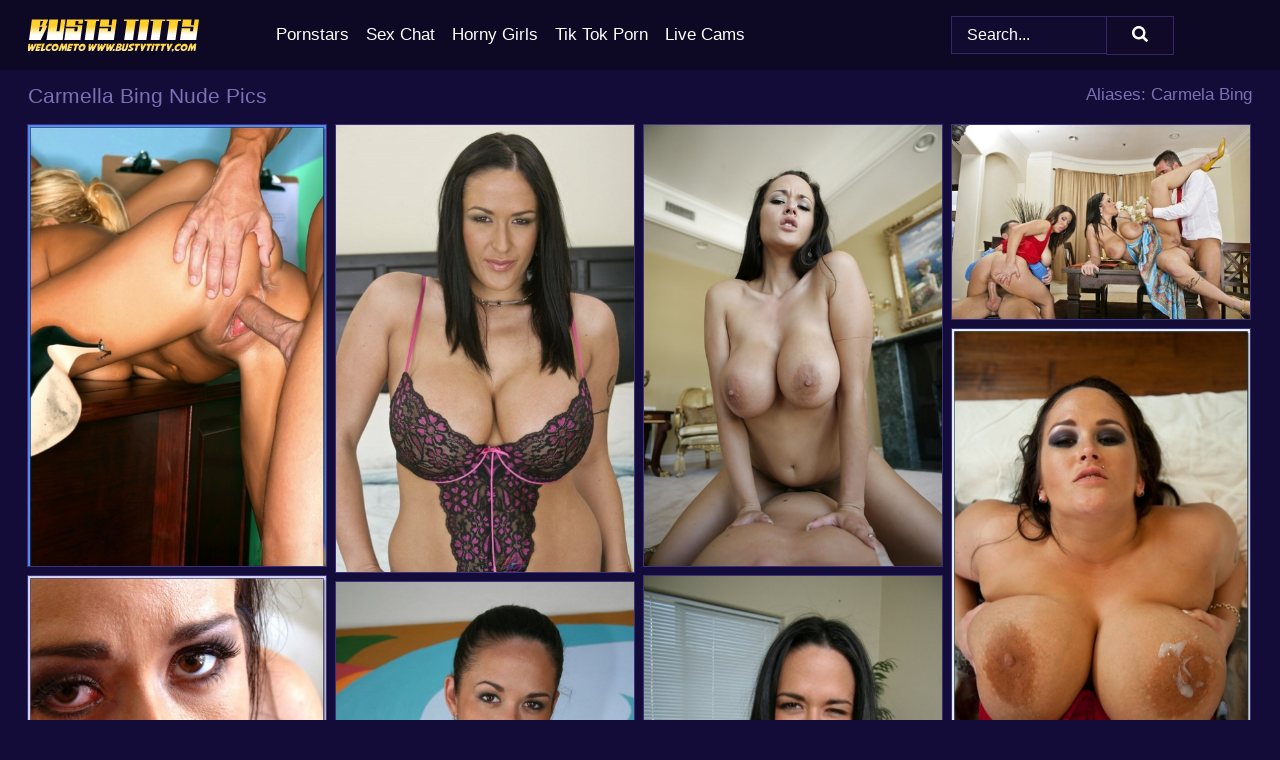

--- FILE ---
content_type: text/html; charset=UTF-8
request_url: https://bustytitty.com/pornstars/carmella-bing/
body_size: 15832
content:
<!doctype html><html lang="en"><head><title>Carmella Bing Nude Porn Pics - BustyTitty.com</title> <meta name="description" content="Enjoy the collection of Carmella Bing porn pics at BustyTitty.com. Revel in the allure of big tits photos starring Carmella Bing, with fresh content arriving daily!"> <meta name="keywords" content="Carmella Bing, Carmela Bing"> <meta charset="utf-8"><meta http-equiv="x-ua-compatible" content="ie=edge"><meta name="viewport" content="width=device-width, initial-scale=1"><meta name="rating" content="RTA-5042-1996-1400-1577-RTA"><meta name="referrer" content="origin"><meta name="robots" content="index, follow"><meta name="document-state" content="dynamic"><meta name="revisit-after" content="1 day"><link rel="icon" type="image/png" href="https://bustytitty.com/favicon.png"><link rel="apple-touch-icon" href="https://bustytitty.com/favicon.png"><link rel="manifest" href="https://bustytitty.com/site.webmanifest"><link rel="canonical" href="https://bustytitty.com/pornstars/carmella-bing/"><link rel="preconnect" href="https://cdni.bustytitty.com/"><link rel="dns-prefetch" href="https://bustytitty.com/"><link rel="dns-prefetch" href="https://cdni.bustytitty.com/"> <link rel="preload" href="https://cdni.bustytitty.com/460/5/8/95053506/95053506_010_7a9b.jpg" as="image"> <link rel="preload" as="style" href="https://bustytitty.com/peggy/dorrie.css?v=1765385749"><link rel="stylesheet" href="https://bustytitty.com/peggy/dorrie.css?v=1765385749"><link rel="stylesheet" href="https://bustytitty.com/css/flag-icons.min.css"><base target="_blank"/></head><body><style>h1,h3,.listing-letter{font-size:21px;font-weight:400;white-space:nowrap;overflow:hidden;text-overflow:ellipsis}h1,h3{color:#7B70B3}.breadcrumbs,.breadcrumbs-2{font-size:21px;font-weight:400;margin-block-end:.77em;white-space:nowrap;overflow:hidden;text-overflow:ellipsis}.breadcrumbs a{font-size:21px}.breadcrumbs span,.breadcrumbs h1,.breadcrumbs h2,.breadcrumbs-2 span,.breadcrumbs-2 h1,.breadcrumbs-2 h2{display:inline;font-size:21px}.breadcrumbs span svg,.breadcrumbs-2 span svg,.underline div svg,.Underline div svg{height:18px;width:18px;margin-right:6px;margin-bottom:-2px;fill:#7B70B3;opacity:.5}.breadcrumbs h1,.breadcrumbs h2{font-weight:400}.breadcrumbs-d{padding:0 4px}.breadcrumbs-2 h1{font-size:21px;font-weight:400}.content-info{margin-bottom:7px!important;overflow-x:auto;white-space:nowrap;position:relative;display:inline-flex}.content-info::-webkit-scrollbar,.content-categories::-webkit-scrollbar{display:none}.content-info:after{right:-1px;background-image:-o-linear-gradient(90deg,#140C3800,#140C38 15px,#140C38);background-image:linear-gradient(90deg,#140C3800,#140C38 15px,#140C38);content:'';display:block;position:absolute;top:0;bottom:0;width:25px;z-index:1;pointer-events:none}.content-categories{overflow-x:auto;white-space:nowrap;position:relative;padding-right:25px;width:100%;display:inline-flex}.content-categories a{margin:0 5px 5px 0;padding:0 8px;line-height:1.25em;border:1px solid #3E317C;background-color:#0D0823;text-transform:capitalize;border-radius:2px;font-size:16px;height:30px;box-sizing:border-box;overflow:hidden;display:inline-flex;align-items:center;min-width:fit-content}.content-categories a:hover{border-color:#7B70B3}.wrapper{margin:0 auto;position:relative}.header-wrapper{width:100%;background-color:#0D0823;z-index:500;}.header-top a{font-size:13px;color:#ffffff;line-height:2em;margin-right:10px}.header-top a:hover{color:#FFFFFF}.header{line-height:70px;font-size:0}.header-title{margin-top:14px;position:relative}.header-nav{display:inline-block;line-height:1.25em;position:relative;vertical-align:middle;font-size:19px}.header-nav a{display:inline-block;color:#FFFFFF;padding:0 1.3em 0 0;position:relative;font-weight:400}.header-nav a:hover{color:#FFD02B}.header-nav label{cursor:pointer;position:absolute;top:-3.7em;right:0}.header-nav span,.menu-item img,.mobile-search{transition:opacity .15s ease-in-out}.mob-menu{border-top:1px solid #332865;border-bottom:1px solid #332865;min-height:40px}.mob-menu ul li{text-align:center;width:33%;line-height:40px;height:40px;display:inline-block;font-size:0;float:left}.mob-menu-border{position:absolute;border-right:1px solid #332865;right:0;height:100%}.mob-menu ul li a{font-size:16px;position:relative;width:100%;height:100%;display:block;color:#FFFFFF}.mob-menu ul li a:hover{color:#FFD02B}.mob-menu ul li img{width:16px;height:16px;opacity:.25;margin-bottom:-3px;margin-right:6px}.menu-item img{width:16px;height:16px;opacity:.25;margin-bottom:-3px;margin-right:6px}.menu-item:hover img{opacity:1}.header-submenu{background-color:#0D0823;border-bottom:1px solid #3E317C;line-height:34px;text-align:center}.header-submenu a{color:#FFFFFF}.header-submenu a:hover{color:#FFD02B}.header-logo{width:248px;display:inline-block;line-height:1.25em;position:relative;vertical-align:middle}.header-search{display:inline-block;line-height:1.25em;position:relative;vertical-align:middle;text-align:right}.header-search input{color:#ffffff;font-size:16px;line-height:16px;padding:9px 15px;background-color:#120B30;border:1px solid #332865;box-sizing:border-box}.header-search input:focus{background-color:#100928}.clear:before,.clear:after{content:"";display:block;line-height:0}.clear:after{clear:both}#open,.mobile-menu,.search__result--hidden{display:none}.mobile-search svg,.mobile-menu svg{width:23px;height:23px;fill:#ffffff}.mobile-search{display:none;cursor:pointer;position:relative;width:23px;height:23px;background-size:cover;opacity:.7;float:right;top:19px;right:38px}.mobile-search:hover{opacity:.3}.search-button{position:absolute;top:0;right:0;background-color:#100928;border:1px solid #332865;box-sizing:border-box;padding:0 25px;cursor:pointer;height:39px}.search-button:hover{background-color:#0D0720}.search-button span{height:100%}.search-button svg{width:16px;height:16px;fill:#ffffff;padding-top:50%;margin-top:1px}.search-label{background-size:cover;position:absolute;left:11px;top:10px;width:16px;height:16px;opacity:0.14}.search-label svg{width:16px;height:16px;fill:#ffffff}#search-form{position:relative}.search__result{display:block;border-bottom:1px solid #332865;width:372px;position:absolute;z-index:999999;right:0;margin-top:0;padding:0;background-color:#100928;border-left:1px solid #332865;border-right:1px solid #332865}.search__result a{display:block;font-size:16px;line-height:36px;padding:0 5px 0 15px;color:#FFFFFF}.search__result li span{padding-left:15px;color:#ffffff;opacity:.4}.no-bg-hover{background-color:#100928!important}.no-bg-hover:hover{background-color:#100928!important}.search__result li a span{color:#ffffff;padding:0;opacity:1}.search__result li{width:100%;height:36px;margin:0;color:#FFFFFF;font-size:16px;line-height:36px;text-align:left;overflow:hidden}.search__result li:hover{background-color:#0D0720}.search__result li:hover a{color:#FFD02B}.underline{border-bottom:1px solid #3E317C;margin-bottom:8px!important}.underline div{font-size:21px;margin-block-end:1em;margin-block-start:1em;font-weight:400}@media screen and (min-width:240px) and (max-width:317px){.wrapper{width:220px}.search__result{width:218px}}@media screen and (min-width:318px) and (max-width:359px){.wrapper{width:300px}.search__result{width:298px}}@media screen and (min-width:360px) and (max-width:374px){.wrapper{width:342px}.search__result{width:340px}}@media screen and (min-width:375px) and (max-width:533px){.wrapper{width:357px}.search__result{width:355px}}@media screen and (min-width:534px) and (max-width:567px){.wrapper{width:512px}.search__result{width:510px}}@media screen and (min-width:568px) and (max-width:625px){.wrapper{width:548px}.search__result{width:546px}}@media screen and (min-width:626px) and (max-width:666px){.wrapper{width:608px}.search__result{width:606px}}@media screen and (min-width:667px) and (max-width:719px){.wrapper{width:644px}.search__result{width:642px}}@media screen and (min-width:720px) and (max-width:767px){.wrapper{width:698px}.search__result{width:696px}}@media screen and (min-width:768px) and (max-width:799px){.wrapper{width:745px}.search__result{width:743px}}@media screen and (min-width:800px) and (max-width:899px){.wrapper{width:781px}.search__result{width:779px}}@media screen and (min-width:900px) and (max-width:933px){.wrapper{width:880px}.search__result{width:878px}}@media screen and (min-width:934px) and (max-width:1023px){.wrapper{width:916px}.search__result{width:914px}}@media screen and (min-width:1024px) and (max-width:1241px){.wrapper{width:1006px}.search__result{width:1004px}.header-search,.header-search input{width:300px}}@media screen and (min-width:1242px) and (max-width:1359px){.wrapper{width:1224px}.search__result{width:298px}.header-nav{width:675px;font-size:17px}.header-nav a{padding:0 1em 0 0}}@media screen and (min-width:1360px) and (max-width:1439px){.wrapper{width:1332px}.search__result{width:325px}.header-logo{width:268px}.header-nav{width:736px;font-size:17px}.header-search,.header-search input{width:327px}}@media screen and (min-width:1440px) and (max-width:1504px){.wrapper{width:1412px}.search__result{width:421px}.header-logo{width:285px}.header-nav{width:703px;font-size:17px}.header-search,.header-search input{width:423px}}@media screen and (min-width:1505px) and (max-width:1549px){.wrapper{width:1487px}.search__result{width:486px}.header-nav{width:751px}.header-search,.header-search input{width:488px}}@media screen and (min-width:1550px) and (max-width:1599px){.wrapper{width:1532px}.search__result{width:486px}.header-nav{width:796px}.header-search,.header-search input{width:488px}}@media screen and (min-width:1600px) and (max-width:1867px){.wrapper{width:1570px}.search__result{width:514px}.header-logo{width:225px}.header-nav{width:829px}.header-search,.header-search input{width:516px}}@media screen and (min-width:1868px){.wrapper{width:1840px}.search__result{width:606px}.header-nav{width:984px}.header-search,.header-search input{width:608px}}@media screen and (max-width:1279px){.header-wrapper{position:relative}.header{line-height:1.25em;padding:5px 0 0 0}.header-logo{width:100%;height:50px}.header-logo img{margin-top:12px}.header-nav{width:100%;font-size:19px}.header-nav span{position:relative;width:23px;height:23px;background-size:cover;opacity:.7;top:19px}input[type=checkbox]:checked+.header-menu{height:auto}.header-menu{height:0;margin-bottom:10px;margin-top:5px;overflow:hidden;transition:height .15s ease}.header-menu a{padding:0;display:block;border-top:solid 1px #332865;line-height:45px}.header-search{display:none}.header-search{height:50px}.header-search,.header-search input{width:100%}.mobile-menu{display:block;margin-top:20px}.mobile-search{display:block}}@media screen and (min-width:1280px){.header-nav a{display:table-cell;height:70px;vertical-align:middle}.mob-menu{display:none}.nav-primary li{display:table-cell;height:70px;vertical-align:middle}}@media screen and (min-width:320px) and (max-width:767px){#search-form{height:40px}}</style><header class="header-wrapper"><div class="wrapper"><div class="header"><div class="header-logo"><a href="https://bustytitty.com/" title="Big Titties" target="_self"><img src="https://bustytitty.com/img/logo.png" alt="Big Titties" width="171" height="33"></a><span class="mobile-search"><svg version="1.0" xmlns="https://www.w3.org/2000/svg" xmlns:xlink="https://www.w3.org/1999/xlink" x="0px" y="0px" viewBox="0 0 512 512" xml:space="preserve"><path d="M506.2,449.2L400.3,343.3c-3.9-3.9-3.9-7.8-2-11.8c21.6-33.3,33.3-72.6,33.3-115.7C431.7,96.1,335.6,0,215.9,0 S0.1,96.1,0.1,215.8s96.1,215.8,215.8,215.8c43.2,0,82.4-11.8,115.7-33.3c3.9-2,9.8-2,11.8,2l105.9,105.9c7.8,7.8,19.6,7.8,27.5,0 l27.5-27.5C514.1,468.8,514.1,457.1,506.2,449.2z M217.9,353.1c-76.5,0-137.3-60.8-137.3-137.3S141.4,78.5,217.9,78.5 s137.3,60.8,137.3,137.3S294.4,353.1,217.9,353.1L217.9,353.1z"/></svg></span></div><div class="header-nav"><label for="open"><span class="mobile-menu"><svg version="1.0" xmlns="https://www.w3.org/2000/svg" xmlns:xlink="https://www.w3.org/1999/xlink" x="0px" y="0px" viewBox="0 0 512 512" xml:space="preserve"><g><path d="M512,64c0-12.8-8.5-21.3-21.3-21.3H21.3C8.5,42.7,0,51.2,0,64v42.7C0,119.5,8.5,128,21.3,128h469.3 c12.8,0,21.3-8.5,21.3-21.3V64z"/><path d="M512,234.7c0-12.8-8.5-21.3-21.3-21.3H21.3C8.5,213.3,0,221.9,0,234.7v42.7c0,12.8,8.5,21.3,21.3,21.3h469.3 c12.8,0,21.3-8.5,21.3-21.3V234.7z"/><path d="M512,405.3c0-12.8-8.5-21.3-21.3-21.3H21.3C8.5,384,0,392.5,0,405.3V448c0,12.8,8.5,21.3,21.3,21.3h469.3 c12.8,0,21.3-8.5,21.3-21.3V405.3z"/></g></svg></span></label><input type="checkbox" name="menu-checkbox" id="open"><nav class="header-menu"><ul class="nav-primary"><li><a href="https://bustytitty.com/pornstars/" title="Pornstars" target="_self" class="menu-item">Pornstars</a></li><li><a href="https://bustytitty.com/sex-chat/" title="Sex Chat" target="_self" class="menu-item">Sex Chat</a></li><li><a href="https://bustytitty.com/to/horny-girls/" title="Horny Girls" target="_blank" class="menu-item" id="menutab1">Horny Girls</a></li><li><a href="https://bustytitty.com/to/jerk-n-cum/" title="Tik Tok Porn" target="_blank" class="menu-item" id="menutab2">Tik Tok Porn</a></li><li><a href="https://bustytitty.com/to/live-cams/" title="Live Cams" target="_blank" class="menu-item" id="menutab3"></a></li><script>
                          var userLang = navigator.language || navigator.userLanguage;
                          var link = document.getElementById("menutab3");
                          if (userLang.toLowerCase().startsWith("de")) {
                            if (link) {
                              link.textContent = "Amateur Cams";
                            }
                          } else {
                            link.textContent = "Live Cams";
                          }
                        </script></ul></nav></div><div class="header-search"><form action="/search/" id="search-form" target="_self"><input placeholder="Search..." id="search" class="search-input"><ul id="search-results" class="search__result--hidden"></ul><a href="/search/" aria-label="Search" class="search-button" title="" target="_self"><span><svg version="1.0" xmlns="https://www.w3.org/2000/svg" xmlns:xlink="https://www.w3.org/1999/xlink" x="0px" y="0px" viewBox="0 0 512 512" xml:space="preserve"><path d="M506.2,449.2L400.3,343.3c-3.9-3.9-3.9-7.8-2-11.8c21.6-33.3,33.3-72.6,33.3-115.7C431.7,96.1,335.6,0,215.9,0 S0.1,96.1,0.1,215.8s96.1,215.8,215.8,215.8c43.2,0,82.4-11.8,115.7-33.3c3.9-2,9.8-2,11.8,2l105.9,105.9c7.8,7.8,19.6,7.8,27.5,0 l27.5-27.5C514.1,468.8,514.1,457.1,506.2,449.2z M217.9,353.1c-76.5,0-137.3-60.8-137.3-137.3S141.4,78.5,217.9,78.5 s137.3,60.8,137.3,137.3S294.4,353.1,217.9,353.1L217.9,353.1z"/></svg></span></a></form></div></div></div><div class="mob-menu clear"><ul></ul></div></header><!-- <div class="mob1"></div> --><div class="wrapper header-title"><noscript><div style="background-color: #E34449; color: #FFFFFF; text-align: center; font-size: 16px; line-height: 22px; display: block; padding: 10px; border-radius: 3px;">JavaScript is required for this website. Please turn it on in your browser and reload the page.</div></noscript><div class="breadcrumbs" style="margin-bottom: 7px !important;"><h1>Carmella Bing Nude Pics</h1></div><div class="wrapper content-info"><div class="content-categories"></div></div><script>
        var relatedElement = document.querySelector(".content-categories");
        if (relatedElement.innerHTML === "") {
            relatedElement.parentNode.style.display = "none";
            var breadcrumbsElement = document.querySelector(".breadcrumbs");
            breadcrumbsElement.style.removeProperty("margin-bottom");
        }
    </script><div class="related-tags">Aliases: Carmela Bing</div></div><div class="wrapper"><div class="m-content clear"><ul class="container clear" id="container"><script>
                var container = document.querySelector('#container');
                container.style.opacity = '0';
                // container.style.height = '0';
            </script> <li><a href='https://bustytitty.com/pics/milf-teachers-with-huge-tits-carmella-bing-and-shyla-stylez-in-threeesome-95053506/' title='MILF teachers with huge tits Carmella Bing and Shyla Stylez in threeesome 95053506' target="_blank"><img src='[data-uri]' data-src='https://cdni.bustytitty.com/460/5/8/95053506/95053506_010_7a9b.jpg' alt='MILF teachers with huge tits Carmella Bing and Shyla Stylez in threeesome 95053506' width='300' height='444'></a></li><li><a href='https://bustytitty.com/pics/fatty-pornstar-carmella-bing-exposes-her-tits-and-fingering-her-cunt-97750958/' title='Fatty pornstar Carmella Bing exposes her tits and fingering her cunt 97750958' target="_blank"><img src='[data-uri]' data-src='https://cdni.bustytitty.com/460/5/16/97750958/97750958_004_74f3.jpg' alt='Fatty pornstar Carmella Bing exposes her tits and fingering her cunt 97750958' width='300' height='450'></a></li><li><a href='https://bustytitty.com/pics/desirable-fuck-toy-with-big-tits-has-her-love-tube-plowed-deeply-58259240/' title='Desirable fuck toy with big tits has her love tube plowed deeply 58259240' target="_blank"><img src='[data-uri]' data-src='https://cdni.bustytitty.com/460/5/166/58259240/58259240_005_13ab.jpg' alt='Desirable fuck toy with big tits has her love tube plowed deeply 58259240' width='300' height='444'></a></li><li><a href='https://bustytitty.com/pics/sultry-ladies-with-large-tits-have-a-foursome-groupsex-with-horny-guys-20033944/' title='Sultry ladies with large tits have a foursome groupsex with horny guys 20033944' target="_blank"><img src='[data-uri]' data-src='https://cdni.bustytitty.com/460/5/76/20033944/20033944_015_be2e.jpg' alt='Sultry ladies with large tits have a foursome groupsex with horny guys 20033944' width='300' height='196'></a></li><li><a href='https://bustytitty.com/pics/busty-wife-carmella-bing-strips-from-red-corset-and-mounting-hard-dick-83680134/' title='Busty wife Carmella Bing strips from red corset and mounting hard dick 83680134' target="_blank"><img src='[data-uri]' data-src='https://cdni.bustytitty.com/460/5/6/83680134/83680134_016_b14b.jpg' alt='Busty wife Carmella Bing strips from red corset and mounting hard dick 83680134' width='300' height='444'></a></li><li><a href='https://bustytitty.com/pics/big-titted-carmella-bing-gets-a-huge-cock-to-suck-and-fuck-in-a-bath-77569853/' title='Big titted Carmella Bing gets a huge cock to suck and fuck in a bath 77569853' target="_blank"><img src='[data-uri]' data-src='https://cdni.bustytitty.com/460/5/8/77569853/77569853_004_8bfe.jpg' alt='Big titted Carmella Bing gets a huge cock to suck and fuck in a bath 77569853' width='300' height='444'></a></li><li><a href='https://bustytitty.com/pics/milf-babe-carmella-bing-shows-her-big-boobs-and-sexy-body-in-office-17734985/' title='MILF babe Carmella Bing shows her big boobs and sexy body in office 17734985' target="_blank"><img src='[data-uri]' data-src='https://cdni.bustytitty.com/460/5/20/17734985/17734985_001_4767.jpg' alt='MILF babe Carmella Bing shows her big boobs and sexy body in office 17734985' width='300' height='450'></a></li><li><a href='https://bustytitty.com/pics/bbw-milf-carmella-bing-showing-off-massive-breasts-and-shaved-twat-68945565/' title='BBW MILF Carmella Bing showing off massive breasts and shaved twat 68945565' target="_blank"><img src='[data-uri]' data-src='https://cdni.bustytitty.com/460/5/19/68945565/68945565_008_7c2d.jpg' alt='BBW MILF Carmella Bing showing off massive breasts and shaved twat 68945565' width='300' height='450'></a></li><li><a href='https://bustytitty.com/pics/lustful-milf-teacher-carmella-bing-posing-nude-on-her-table-54336124/' title='Lustful MILF teacher Carmella Bing posing nude on her table 54336124' target="_blank"><img src='[data-uri]' data-src='https://cdni.bustytitty.com/460/5/19/54336124/54336124_015_d749.jpg' alt='Lustful MILF teacher Carmella Bing posing nude on her table 54336124' width='300' height='196'></a></li><li><a href='https://bustytitty.com/pics/two-gorgeous-teachers-exposing-fabulous-juggs-and-masturbating-26611357/' title='Two gorgeous teachers exposing fabulous juggs and masturbating 26611357' target="_blank"><img src='[data-uri]' data-src='https://cdni.bustytitty.com/460/5/8/26611357/26611357_014_f992.jpg' alt='Two gorgeous teachers exposing fabulous juggs and masturbating 26611357' width='300' height='444'></a></li><li><a href='https://bustytitty.com/pics/thick-big-boobed-milf-carmella-bing-takes-her-corset-off-and-gets-naughty-52510965/' title='Thick big boobed MILF Carmella Bing takes her corset off and gets naughty 52510965' target="_blank"><img src='[data-uri]' data-src='https://cdni.bustytitty.com/460/1/144/52510965/52510965_001_2815.jpg' alt='Thick big boobed MILF Carmella Bing takes her corset off and gets naughty 52510965' width='300' height='450'></a></li><li><a href='https://bustytitty.com/pics/pornstar-with-big-boobs-carmella-bing-takes-off-panties-to-feel-pussy-57658337/' title='Pornstar with big boobs Carmella Bing takes off panties to feel pussy 57658337' target="_blank"><img src='[data-uri]' data-src='https://cdni.bustytitty.com/460/5/16/57658337/57658337_002_7b7c.jpg' alt='Pornstar with big boobs Carmella Bing takes off panties to feel pussy 57658337' width='300' height='450'></a></li><li><a href='https://bustytitty.com/pics/fuckable-milf-carmella-bing-uncovering-her-curvaceous-body-in-the-gym-95209729/' title='Fuckable MILF Carmella Bing uncovering her curvaceous body in the gym 95209729' target="_blank"><img src='[data-uri]' data-src='https://cdni.bustytitty.com/460/5/61/95209729/95209729_002_d99a.jpg' alt='Fuckable MILF Carmella Bing uncovering her curvaceous body in the gym 95209729' width='300' height='444'></a></li><li><a href='https://bustytitty.com/pics/busty-milf-teacher-and-horny-coed-in-glasses-sharing-a-thick-cock-76372515/' title='Busty MILF teacher and horny coed in glasses sharing a thick cock 76372515' target="_blank"><img src='[data-uri]' data-src='https://cdni.bustytitty.com/460/5/8/76372515/76372515_011_94f2.jpg' alt='Busty MILF teacher and horny coed in glasses sharing a thick cock 76372515' width='300' height='444'></a></li><li><a href='https://bustytitty.com/pics/big-titted-milf-pornstar-carmella-bing-has-her-cunt-banged-hardcore-73213256/' title='Big titted MILF pornstar Carmella Bing has her cunt banged hardcore 73213256' target="_blank"><img src='[data-uri]' data-src='https://cdni.bustytitty.com/460/5/18/73213256/73213256_003_afff.jpg' alt='Big titted MILF pornstar Carmella Bing has her cunt banged hardcore 73213256' width='300' height='196'></a></li><li><a href='https://bustytitty.com/pics/busty-shyla-stylez-and-carmella-bing-pose-naked-in-stockings-31059874/' title='Busty Shyla Stylez and Carmella Bing pose naked in stockings 31059874' target="_blank"><img src='[data-uri]' data-src='https://cdni.bustytitty.com/460/5/17/31059874/31059874_003_5640.jpg' alt='Busty Shyla Stylez and Carmella Bing pose naked in stockings 31059874' width='300' height='450'></a></li><li><a href='https://bustytitty.com/pics/busty-milf-babe-carmella-bing-gets-fucked-with-a-big-stiff-dick-43155780/' title='Busty MILF babe Carmella Bing gets fucked with a big stiff dick 43155780' target="_blank"><img src='[data-uri]' data-src='https://cdni.bustytitty.com/460/5/21/43155780/43155780_015_1f9a.jpg' alt='Busty MILF babe Carmella Bing gets fucked with a big stiff dick 43155780' width='300' height='196'></a></li><li><a href='https://bustytitty.com/pics/pornstar-babe-in-hot-lingerie-carmella-bing-getting-naughty-outdoor-68844236/' title='Pornstar babe in hot lingerie Carmella Bing getting naughty outdoor 68844236' target="_blank"><img src='[data-uri]' data-src='https://cdni.bustytitty.com/460/5/18/68844236/68844236_013_5a90.jpg' alt='Pornstar babe in hot lingerie Carmella Bing getting naughty outdoor 68844236' width='300' height='196'></a></li><li><a href='https://bustytitty.com/pics/elegant-office-milf-carmella-bing-pounded-hardcore-on-her-working-desk-99175610/' title='Elegant office MILF Carmella Bing pounded hardcore on her working desk 99175610' target="_blank"><img src='[data-uri]' data-src='https://cdni.bustytitty.com/460/5/10/99175610/99175610_013_d652.jpg' alt='Elegant office MILF Carmella Bing pounded hardcore on her working desk 99175610' width='300' height='196'></a></li><li><a href='https://bustytitty.com/pics/busty-milf-carmella-bing-gets-double-fucked-in-thigh-high-stripper-boots-63822006/' title='Busty MILF Carmella Bing gets double fucked in thigh high stripper boots 63822006' target="_blank"><img src='[data-uri]' data-src='https://cdni.bustytitty.com/460/1/309/63822006/63822006_002_c37c.jpg' alt='Busty MILF Carmella Bing gets double fucked in thigh high stripper boots 63822006' width='300' height='450'></a></li><li><a href='https://bustytitty.com/pics/chubby-milf-with-huge-tits-carmella-bing-poses-naked-outdoor-35877804/' title='Chubby MILF with huge tits Carmella Bing poses naked outdoor 35877804' target="_blank"><img src='[data-uri]' data-src='https://cdni.bustytitty.com/460/5/17/35877804/35877804_007_536a.jpg' alt='Chubby MILF with huge tits Carmella Bing poses naked outdoor 35877804' width='300' height='450'></a></li><li><a href='https://bustytitty.com/pics/bbw-wife-carmella-bing-stripping-from-red-corset-and-squeezing-big-tits-81364026/' title='BBW wife Carmella Bing stripping from red corset and squeezing big tits 81364026' target="_blank"><img src='[data-uri]' data-src='https://cdni.bustytitty.com/460/5/6/81364026/81364026_001_dd62.jpg' alt='BBW wife Carmella Bing stripping from red corset and squeezing big tits 81364026' width='300' height='444'></a></li><li><a href='https://bustytitty.com/pics/big-busted-milfs-enjoy-a-threesome-groupsex-and-share-a-cumshot-38869756/' title='Big busted MILFs enjoy a threesome groupsex and share a cumshot 38869756' target="_blank"><img src='[data-uri]' data-src='https://cdni.bustytitty.com/460/5/75/38869756/38869756_012_d38b.jpg' alt='Big busted MILFs enjoy a threesome groupsex and share a cumshot 38869756' width='300' height='450'></a></li><li><a href='https://bustytitty.com/pics/stunning-babe-carmella-bing-with-huge-boobs-gets-fucked-in-reality-15750922/' title='Stunning babe Carmella Bing with huge boobs gets fucked in reality 15750922' target="_blank"><img src='[data-uri]' data-src='https://cdni.bustytitty.com/460/5/17/15750922/15750922_013_0d17.jpg' alt='Stunning babe Carmella Bing with huge boobs gets fucked in reality 15750922' width='300' height='450'></a></li><li><a href='https://bustytitty.com/pics/milf-pornstars-carmella-bing-and-dylan-ryder-undress-each-before-humping-11519847/' title='MILF pornstars Carmella Bing and Dylan Ryder undress each before humping 11519847' target="_blank"><img src='[data-uri]' data-src='https://cdni.bustytitty.com/460/5/235/11519847/11519847_014_8b24.jpg' alt='MILF pornstars Carmella Bing and Dylan Ryder undress each before humping 11519847' width='300' height='444'></a></li><li><a href='https://bustytitty.com/pics/busty-phoenix-marie-and-carmella-bing-get-naked-for-a-slutty-orgy-46127612/' title='Busty Phoenix Marie and Carmella Bing get naked for a slutty orgy 46127612' target="_blank"><img src='[data-uri]' data-src='https://cdni.bustytitty.com/460/5/16/46127612/46127612_016_d084.jpg' alt='Busty Phoenix Marie and Carmella Bing get naked for a slutty orgy 46127612' width='300' height='196'></a></li><li><a href='https://bustytitty.com/pics/busty-babe-carmella-bing-revealing-boobs-from-bikini-and-spreading-ass-86438822/' title='Busty babe Carmella Bing revealing boobs from bikini and spreading ass 86438822' target="_blank"><img src='[data-uri]' data-src='https://cdni.bustytitty.com/460/5/8/86438822/86438822_013_66d5.jpg' alt='Busty babe Carmella Bing revealing boobs from bikini and spreading ass 86438822' width='300' height='196'></a></li><li><a href='https://bustytitty.com/pics/busty-babe-carmella-bing-shows-her-big-boobs-and-her-stretched-pussy-97003136/' title='Busty babe Carmella Bing shows her big boobs and her stretched pussy 97003136' target="_blank"><img src='[data-uri]' data-src='https://cdni.bustytitty.com/460/5/16/97003136/97003136_007_c3b1.jpg' alt='Busty babe Carmella Bing shows her big boobs and her stretched pussy 97003136' width='300' height='450'></a></li><li><a href='https://bustytitty.com/pics/bog-boobed-brunette-masseuse-carmella-bing-jacks-off-a-client-in-the-nude-87597485/' title='Bog boobed brunette masseuse Carmella Bing jacks off a client in the nude 87597485' target="_blank"><img src='[data-uri]' data-src='https://cdni.bustytitty.com/460/1/53/87597485/87597485_015_b8f6.jpg' alt='Bog boobed brunette masseuse Carmella Bing jacks off a client in the nude 87597485' width='300' height='196'></a></li><li><a href='https://bustytitty.com/pics/busty-milf-carmella-bing-strips-and-plays-with-her-massive-boobs-40916206/' title='Busty MILF Carmella Bing strips and plays with her massive boobs 40916206' target="_blank"><img src='[data-uri]' data-src='https://cdni.bustytitty.com/460/5/18/40916206/40916206_007_5152.jpg' alt='Busty MILF Carmella Bing strips and plays with her massive boobs 40916206' width='300' height='450'></a></li><li><a href='https://bustytitty.com/pics/nasty-office-cocksucker-carmella-bing-brings-out-huge-boobs-and-fucks-16843777/' title='Nasty office cocksucker Carmella Bing brings out huge boobs and fucks 16843777' target="_blank"><img src='[data-uri]' data-src='https://cdni.bustytitty.com/460/5/8/16843777/16843777_007_e983.jpg' alt='Nasty office cocksucker Carmella Bing brings out huge boobs and fucks 16843777' width='300' height='444'></a></li><li><a href='https://bustytitty.com/pics/busty-babe-in-stockings-phoenix-marie-is-feeling-her-hot-pussy-38709680/' title='Busty babe in stockings Phoenix Marie is feeling her hot pussy 38709680' target="_blank"><img src='[data-uri]' data-src='https://cdni.bustytitty.com/460/5/16/38709680/38709680_002_a70f.jpg' alt='Busty babe in stockings Phoenix Marie is feeling her hot pussy 38709680' width='300' height='450'></a></li><li><a href='https://bustytitty.com/pics/chubby-babe-with-huge-boobs-carmella-bing-has-wild-sex-in-uniform-88028359/' title='Chubby babe with huge boobs Carmella Bing has wild sex in uniform 88028359' target="_blank"><img src='[data-uri]' data-src='https://cdni.bustytitty.com/460/5/20/88028359/88028359_002_46d6.jpg' alt='Chubby babe with huge boobs Carmella Bing has wild sex in uniform 88028359' width='300' height='450'></a></li><li><a href='https://bustytitty.com/pics/ravishing-office-babe-in-glasses-strips-her-massive-boobs-from-a-bra-79678630/' title='Ravishing office babe in glasses strips her massive boobs from a bra 79678630' target="_blank"><img src='[data-uri]' data-src='https://cdni.bustytitty.com/460/5/8/79678630/79678630_014_cdeb.jpg' alt='Ravishing office babe in glasses strips her massive boobs from a bra 79678630' width='300' height='444'></a></li><li><a href='https://bustytitty.com/pics/pornstar-milf-with-big-melons-carmella-bing-has-a-huge-dick-inside-her-53958136/' title='Pornstar MILF with big melons Carmella Bing has a huge dick inside her 53958136' target="_blank"><img src='[data-uri]' data-src='https://cdni.bustytitty.com/460/5/16/53958136/53958136_001_3b34.jpg' alt='Pornstar MILF with big melons Carmella Bing has a huge dick inside her 53958136' width='300' height='196'></a></li><li><a href='https://bustytitty.com/pics/office-milf-in-uniform-carmella-bing-has-a-stiff-dick-in-her-pussy-22693836/' title='Office MILF in uniform Carmella Bing has a stiff dick in her pussy 22693836' target="_blank"><img src='[data-uri]' data-src='https://cdni.bustytitty.com/460/5/15/22693836/22693836_010_c8e6.jpg' alt='Office MILF in uniform Carmella Bing has a stiff dick in her pussy 22693836' width='300' height='196'></a></li><li><a href='https://bustytitty.com/pics/chubby-babe-with-big-tits-carmella-bing-getting-hardcore-fucked-21661133/' title='Chubby babe with big tits Carmella Bing getting hardcore fucked 21661133' target="_blank"><img src='[data-uri]' data-src='https://cdni.bustytitty.com/460/5/21/21661133/21661133_015_b8c3.jpg' alt='Chubby babe with big tits Carmella Bing getting hardcore fucked 21661133' width='300' height='196'></a></li><li><a href='https://bustytitty.com/pics/carmella-bing-gives-a-titjob-and-gets-her-shaved-cunt-cocked-up-18073340/' title='Carmella Bing gives a titjob and gets her shaved cunt cocked up 18073340' target="_blank"><img src='[data-uri]' data-src='https://cdni.bustytitty.com/460/5/76/18073340/18073340_013_e2b4.jpg' alt='Carmella Bing gives a titjob and gets her shaved cunt cocked up 18073340' width='300' height='196'></a></li><li><a href='https://bustytitty.com/pics/spots-babes-carmella-bing-angelina-valentine-showing-huge-boobs-39544934/' title='Spots babes Carmella Bing & Angelina Valentine showing huge boobs 39544934' target="_blank"><img src='[data-uri]' data-src='https://cdni.bustytitty.com/460/5/15/39544934/39544934_004_0155.jpg' alt='Spots babes Carmella Bing & Angelina Valentine showing huge boobs 39544934' width='300' height='450'></a></li><li><a href='https://bustytitty.com/pics/pornstars-carmella-bing-tanya-james-and-holly-halston-getting-naked-65947926/' title='Pornstars Carmella Bing, Tanya James and Holly Halston getting naked 65947926' target="_blank"><img src='[data-uri]' data-src='https://cdni.bustytitty.com/460/5/16/65947926/65947926_002_11be.jpg' alt='Pornstars Carmella Bing, Tanya James and Holly Halston getting naked 65947926' width='300' height='450'></a></li><li><a href='https://bustytitty.com/pics/hot-milf-with-big-hooters-carmella-bing-gets-her-cunt-banged-in-office-21060652/' title='Hot MILF with big hooters Carmella Bing gets her cunt banged in office 21060652' target="_blank"><img src='[data-uri]' data-src='https://cdni.bustytitty.com/460/5/20/21060652/21060652_006_2d43.jpg' alt='Hot MILF with big hooters Carmella Bing gets her cunt banged in office 21060652' width='300' height='196'></a></li><li><a href='https://bustytitty.com/pics/stunning-doctor-carmella-bing-gets-her-massive-boobs-cummed-all-over-68057274/' title='Stunning doctor Carmella Bing gets her massive boobs cummed all over 68057274' target="_blank"><img src='[data-uri]' data-src='https://cdni.bustytitty.com/460/5/18/68057274/68057274_015_c123.jpg' alt='Stunning doctor Carmella Bing gets her massive boobs cummed all over 68057274' width='300' height='450'></a></li><li><a href='https://bustytitty.com/pics/milf-babe-in-glasses-carmella-bing-pulls-up-her-skirt-to-finger-pussy-40526536/' title='MILF babe in glasses Carmella Bing pulls up her skirt to finger pussy 40526536' target="_blank"><img src='[data-uri]' data-src='https://cdni.bustytitty.com/460/5/20/40526536/40526536_002_8d77.jpg' alt='MILF babe in glasses Carmella Bing pulls up her skirt to finger pussy 40526536' width='300' height='450'></a></li><li><a href='https://bustytitty.com/pics/chesty-brunette-milf-carmella-bing-taking-a-big-cock-in-asshole-after-bj-52374880/' title='Chesty brunette MILF Carmella Bing taking a big cock in asshole after bj 52374880' target="_blank"><img src='[data-uri]' data-src='https://cdni.bustytitty.com/460/5/191/52374880/52374880_003_1289.jpg' alt='Chesty brunette MILF Carmella Bing taking a big cock in asshole after bj 52374880' width='300' height='196'></a></li><li><a href='https://bustytitty.com/pics/shyla-stylez-and-carmella-bing-give-a-christmas-present-to-a-big-cock-35674101/' title='Shyla Stylez and Carmella Bing give a Christmas present to a big cock 35674101' target="_blank"><img src='[data-uri]' data-src='https://cdni.bustytitty.com/460/5/17/35674101/35674101_001_3969.jpg' alt='Shyla Stylez and Carmella Bing give a Christmas present to a big cock 35674101' width='300' height='196'></a></li><li><a href='https://bustytitty.com/pics/busty-chick-carmella-bing-does-a-hardcore-dp-wearing-black-stripper-boots-44439301/' title='Busty chick Carmella Bing does a hardcore DP wearing black stripper boots 44439301' target="_blank"><img src='[data-uri]' data-src='https://cdni.bustytitty.com/460/1/312/44439301/44439301_009_c5c4.jpg' alt='Busty chick Carmella Bing does a hardcore DP wearing black stripper boots 44439301' width='300' height='450'></a></li><li><a href='https://bustytitty.com/pics/pornstars-sienna-west-carmella-bing-and-angelina-valentine-pose-naked-80170313/' title='Pornstars Sienna West, Carmella Bing and Angelina Valentine pose naked 80170313' target="_blank"><img src='[data-uri]' data-src='https://cdni.bustytitty.com/460/5/17/80170313/80170313_003_0cc4.jpg' alt='Pornstars Sienna West, Carmella Bing and Angelina Valentine pose naked 80170313' width='300' height='196'></a></li><li><a href='https://bustytitty.com/pics/milf-hotties-gianna-michaels-and-carmella-bing-stripping-at-school-12759104/' title='MILF hotties Gianna Michaels and Carmella Bing stripping at school 12759104' target="_blank"><img src='[data-uri]' data-src='https://cdni.bustytitty.com/460/5/20/12759104/12759104_005_87d7.jpg' alt='MILF hotties Gianna Michaels and Carmella Bing stripping at school 12759104' width='300' height='450'></a></li><li><a href='https://bustytitty.com/pics/double-penetration-scene-with-an-superb-milf-lady-carmella-bing-18173444/' title='Double penetration scene with an superb milf lady Carmella Bing 18173444' target="_blank"><img src='[data-uri]' data-src='https://cdni.bustytitty.com/460/5/124/18173444/18173444_014_b263.jpg' alt='Double penetration scene with an superb milf lady Carmella Bing 18173444' width='300' height='450'></a></li><li><a href='https://bustytitty.com/pics/fatty-milf-carmella-bing-having-her-tight-mouth-pounded-hard-53350888/' title='Fatty milf Carmella Bing having her tight mouth pounded hard 53350888' target="_blank"><img src='[data-uri]' data-src='https://cdni.bustytitty.com/460/5/124/53350888/53350888_010_ec1f.jpg' alt='Fatty milf Carmella Bing having her tight mouth pounded hard 53350888' width='300' height='450'></a></li><li><a href='https://bustytitty.com/pics/big-titted-milf-in-stockings-and-her-sexy-friend-fucking-a-lucky-guy-39155923/' title='Big titted MILF in stockings and her sexy friend fucking a lucky guy 39155923' target="_blank"><img src='[data-uri]' data-src='https://cdni.bustytitty.com/460/5/18/39155923/39155923_007_89ea.jpg' alt='Big titted MILF in stockings and her sexy friend fucking a lucky guy 39155923' width='300' height='450'></a></li><li><a href='https://bustytitty.com/pics/hot-milf-babe-carmella-bing-is-stripping-naked-in-the-office-16477942/' title='Hot MILF babe Carmella Bing is stripping naked in the office 16477942' target="_blank"><img src='[data-uri]' data-src='https://cdni.bustytitty.com/460/5/18/16477942/16477942_003_292b.jpg' alt='Hot MILF babe Carmella Bing is stripping naked in the office 16477942' width='300' height='450'></a></li><li><a href='https://bustytitty.com/pics/busty-babe-carmella-bing-exposes-her-huge-tits-and-her-cunt-79675600/' title='Busty babe Carmella Bing exposes her huge tits and her cunt 79675600' target="_blank"><img src='[data-uri]' data-src='https://cdni.bustytitty.com/460/5/21/79675600/79675600_013_61d9.jpg' alt='Busty babe Carmella Bing exposes her huge tits and her cunt 79675600' width='300' height='450'></a></li><li><a href='https://bustytitty.com/pics/chubby-milf-wife-takes-off-her-sexy-dress-to-show-her-beautiful-body-78914636/' title='Chubby MILF wife takes off her sexy dress to show her beautiful body 78914636' target="_blank"><img src='[data-uri]' data-src='https://cdni.bustytitty.com/460/5/16/78914636/78914636_001_1787.jpg' alt='Chubby MILF wife takes off her sexy dress to show her beautiful body 78914636' width='300' height='450'></a></li><li><a href='https://bustytitty.com/pics/stunning-milf-babes-have-their-butts-oiled-up-for-steamy-group-sex-86784921/' title='Stunning MILF babes have their butts oiled up for steamy group sex 86784921' target="_blank"><img src='[data-uri]' data-src='https://cdni.bustytitty.com/460/5/19/86784921/86784921_004_61b5.jpg' alt='Stunning MILF babes have their butts oiled up for steamy group sex 86784921' width='300' height='450'></a></li><li><a href='https://bustytitty.com/pics/sizzling-brunette-wife-carmella-bing-revealing-huge-hooters-in-a-bath-91080338/' title='Sizzling brunette wife Carmella Bing revealing huge hooters in a bath 91080338' target="_blank"><img src='[data-uri]' data-src='https://cdni.bustytitty.com/460/5/8/91080338/91080338_014_4f58.jpg' alt='Sizzling brunette wife Carmella Bing revealing huge hooters in a bath 91080338' width='300' height='196'></a></li><li><a href='https://bustytitty.com/pics/voluptuous-babe-carmella-bing-strips-nude-and-poses-at-school-44050307/' title='Voluptuous babe Carmella Bing strips nude and poses at school 44050307' target="_blank"><img src='[data-uri]' data-src='https://cdni.bustytitty.com/460/5/19/44050307/44050307_011_3530.jpg' alt='Voluptuous babe Carmella Bing strips nude and poses at school 44050307' width='300' height='450'></a></li><li><a href='https://bustytitty.com/pics/hot-milf-carmella-bing-with-amazing-melons-spreads-pussy-in-the-kitchen-29182441/' title='Hot MILF Carmella Bing with amazing melons spreads pussy in the kitchen 29182441' target="_blank"><img src='[data-uri]' data-src='https://cdni.bustytitty.com/460/5/14/29182441/29182441_009_2766.jpg' alt='Hot MILF Carmella Bing with amazing melons spreads pussy in the kitchen 29182441' width='300' height='444'></a></li><li><a href='https://bustytitty.com/pics/milfs-gianna-michaels-and-carmella-bing-have-a-threesome-at-school-25411120/' title='MILFs Gianna Michaels and Carmella Bing have a threesome at school 25411120' target="_blank"><img src='[data-uri]' data-src='https://cdni.bustytitty.com/460/5/20/25411120/25411120_011_9307.jpg' alt='MILFs Gianna Michaels and Carmella Bing have a threesome at school 25411120' width='300' height='450'></a></li><li><a href='https://bustytitty.com/pics/busty-babe-in-uniform-carmella-bing-stays-in-stockings-to-expose-pussy-13841996/' title='Busty babe in uniform Carmella Bing stays in stockings to expose pussy 13841996' target="_blank"><img src='[data-uri]' data-src='https://cdni.bustytitty.com/460/5/15/13841996/13841996_002_46a9.jpg' alt='Busty babe in uniform Carmella Bing stays in stockings to expose pussy 13841996' width='300' height='444'></a></li><li><a href='https://bustytitty.com/pics/blonde-female-shyla-stylez-and-her-busty-gf-deliver-a-double-blowjob-90776401/' title='Blonde female Shyla Stylez and her busty gf deliver a double blowjob 90776401' target="_blank"><img src='[data-uri]' data-src='https://cdni.bustytitty.com/460/1/102/90776401/90776401_004_dad5.jpg' alt='Blonde female Shyla Stylez and her busty gf deliver a double blowjob 90776401' width='300' height='450'></a></li><li><a href='https://bustytitty.com/pics/hot-milf-babe-with-huge-tits-in-sexy-bikini-carmella-bing-in-the-pool-77584477/' title='Hot MILF babe with huge tits in sexy bikini Carmella Bing in the pool 77584477' target="_blank"><img src='[data-uri]' data-src='https://cdni.bustytitty.com/460/5/20/77584477/77584477_016_c00c.jpg' alt='Hot MILF babe with huge tits in sexy bikini Carmella Bing in the pool 77584477' width='300' height='450'></a></li><li><a href='https://bustytitty.com/pics/busty-sports-babe-carmella-bing-demonstrates-delicious-booty-and-tits-70184909/' title='Busty sports babe Carmella Bing demonstrates delicious booty and tits 70184909' target="_blank"><img src='[data-uri]' data-src='https://cdni.bustytitty.com/460/5/15/70184909/70184909_013_e668.jpg' alt='Busty sports babe Carmella Bing demonstrates delicious booty and tits 70184909' width='300' height='450'></a></li><li><a href='https://bustytitty.com/pics/sizzling-pornstars-with-huge-boobs-take-turns-sucking-and-fucking-a-big-cock-74639028/' title='Sizzling pornstars with huge boobs take turns sucking and fucking a big cock 74639028' target="_blank"><img src='[data-uri]' data-src='https://cdni.bustytitty.com/460/5/76/74639028/74639028_012_067f.jpg' alt='Sizzling pornstars with huge boobs take turns sucking and fucking a big cock 74639028' width='300' height='196'></a></li><li><a href='https://bustytitty.com/pics/busty-lesbians-phoenix-marie-and-carmella-bing-have-naked-coffee-break-41609042/' title='Busty lesbians Phoenix Marie and Carmella Bing have naked coffee break 41609042' target="_blank"><img src='[data-uri]' data-src='https://cdni.bustytitty.com/460/5/16/41609042/41609042_005_6287.jpg' alt='Busty lesbians Phoenix Marie and Carmella Bing have naked coffee break 41609042' width='300' height='450'></a></li><li><a href='https://bustytitty.com/pics/busty-tanya-james-holly-halston-and-carmella-bing-play-sports-naked-48589093/' title='Busty Tanya James, Holly Halston and Carmella Bing play sports naked 48589093' target="_blank"><img src='[data-uri]' data-src='https://cdni.bustytitty.com/460/5/17/48589093/48589093_006_4f74.jpg' alt='Busty Tanya James, Holly Halston and Carmella Bing play sports naked 48589093' width='300' height='450'></a></li><li><a href='https://bustytitty.com/pics/hot-pornstar-carmella-in-leather-and-latex-boots-rubbing-her-bare-pussy-17165070/' title='Hot pornstar Carmella in leather and latex boots rubbing her bare pussy 17165070' target="_blank"><img src='[data-uri]' data-src='https://cdni.bustytitty.com/460/1/311/17165070/17165070_004_2668.jpg' alt='Hot pornstar Carmella in leather and latex boots rubbing her bare pussy 17165070' width='300' height='450'></a></li><li><a href='https://bustytitty.com/pics/busty-milf-carmella-bing-gets-banged-hardcore-and-facialized-by-two-guys-35054526/' title='Busty MILF Carmella Bing gets banged hardcore and facialized by two guys 35054526' target="_blank"><img src='[data-uri]' data-src='https://cdni.bustytitty.com/460/5/63/35054526/35054526_010_61ac.jpg' alt='Busty MILF Carmella Bing gets banged hardcore and facialized by two guys 35054526' width='300' height='196'></a></li><li><a href='https://bustytitty.com/pics/standing-next-to-a-staircase-a-busty-vixen-takes-off-her-bikini-51822193/' title='Standing next to a staircase a busty vixen takes off her bikini 51822193' target="_blank"><img src='[data-uri]' data-src='https://cdni.bustytitty.com/460/5/166/51822193/51822193_007_4209.jpg' alt='Standing next to a staircase a busty vixen takes off her bikini 51822193' width='300' height='444'></a></li><li><a href='https://bustytitty.com/pics/hot-babe-with-huge-tits-carmella-bing-spreads-her-thighs-to-feel-pussy-12886898/' title='Hot babe with huge tits Carmella Bing spreads her thighs to feel pussy 12886898' target="_blank"><img src='[data-uri]' data-src='https://cdni.bustytitty.com/460/5/17/12886898/12886898_002_2d54.jpg' alt='Hot babe with huge tits Carmella Bing spreads her thighs to feel pussy 12886898' width='300' height='450'></a></li><li><a href='https://bustytitty.com/pics/sexy-babe-with-huge-tits-carmella-bing-gets-her-ass-banged-hardcore-49359226/' title='Sexy babe with huge tits Carmella Bing gets her ass banged hardcore 49359226' target="_blank"><img src='[data-uri]' data-src='https://cdni.bustytitty.com/460/5/18/49359226/49359226_016_f197.jpg' alt='Sexy babe with huge tits Carmella Bing gets her ass banged hardcore 49359226' width='300' height='196'></a></li><li><a href='https://bustytitty.com/pics/curvaceous-ladies-fuck-a-wellhung-guy-and-take-a-cumshot-on-their-racks-84044180/' title='Curvaceous ladies fuck a well-hung guy and take a cumshot on their racks 84044180' target="_blank"><img src='[data-uri]' data-src='https://cdni.bustytitty.com/460/5/75/84044180/84044180_002_28a2.jpg' alt='Curvaceous ladies fuck a well-hung guy and take a cumshot on their racks 84044180' width='300' height='450'></a></li><li><a href='https://bustytitty.com/pics/busty-babe-carmella-bing-demonstrates-her-delicious-booty-and-tits-21342057/' title='Busty babe Carmella Bing demonstrates her delicious booty and tits 21342057' target="_blank"><img src='[data-uri]' data-src='https://cdni.bustytitty.com/460/5/19/21342057/21342057_005_c987.jpg' alt='Busty babe Carmella Bing demonstrates her delicious booty and tits 21342057' width='300' height='450'></a></li><li><a href='https://bustytitty.com/pics/big-titted-carmella-bing-in-glasses-and-stockings-gets-banged-hardcore-20449638/' title='Big titted Carmella Bing in glasses and stockings gets banged hardcore 20449638' target="_blank"><img src='[data-uri]' data-src='https://cdni.bustytitty.com/460/5/20/20449638/20449638_003_1771.jpg' alt='Big titted Carmella Bing in glasses and stockings gets banged hardcore 20449638' width='300' height='450'></a></li><li><a href='https://bustytitty.com/pics/nikki-benz-carmella-bing-and-angelina-valentine-are-into-magic-fuck-78809547/' title='Nikki Benz, Carmella Bing and Angelina Valentine are into magic fuck 78809547' target="_blank"><img src='[data-uri]' data-src='https://cdni.bustytitty.com/460/5/16/78809547/78809547_010_34a0.jpg' alt='Nikki Benz, Carmella Bing and Angelina Valentine are into magic fuck 78809547' width='300' height='196'></a></li><li><a href='https://bustytitty.com/pics/milf-pornstars-with-huge-tits-rachel-starr-and-carmella-bing-get-dirty-19671389/' title='MILF pornstars with huge tits Rachel Starr and Carmella Bing get dirty 19671389' target="_blank"><img src='[data-uri]' data-src='https://cdni.bustytitty.com/460/5/18/19671389/19671389_003_f0c2.jpg' alt='MILF pornstars with huge tits Rachel Starr and Carmella Bing get dirty 19671389' width='300' height='450'></a></li><li><a href='https://bustytitty.com/pics/erotic-brunette-carmella-bing-gives-big-tit-closeup-licks-nipples-spreads-84354164/' title='Erotic brunette Carmella Bing gives big tit closeup, licks nipples & spreads 84354164' target="_blank"><img src='[data-uri]' data-src='https://cdni.bustytitty.com/460/1/144/84354164/84354164_015_56c2.jpg' alt='Erotic brunette Carmella Bing gives big tit closeup, licks nipples & spreads 84354164' width='300' height='450'></a></li><li><a href='https://bustytitty.com/pics/hot-pornstar-carmella-bing-in-latex-short-skirt-getting-cum-on-big-fake-tits-51378084/' title='Hot pornstar Carmella Bing in latex & short skirt getting cum on big fake tits 51378084' target="_blank"><img src='[data-uri]' data-src='https://cdni.bustytitty.com/460/1/53/51378084/51378084_001_cd2c.jpg' alt='Hot pornstar Carmella Bing in latex & short skirt getting cum on big fake tits 51378084' width='300' height='450'></a></li><li><a href='https://bustytitty.com/pics/gorgeous-lesbians-carmella-bing-and-casey-jo-licking-each-other-32703423/' title='Gorgeous lesbians Carmella Bing and Casey Jo licking each other 32703423' target="_blank"><img src='[data-uri]' data-src='https://cdni.bustytitty.com/460/5/7/32703423/32703423_014_3c49.jpg' alt='Gorgeous lesbians Carmella Bing and Casey Jo licking each other 32703423' width='300' height='444'></a></li><li><a href='https://bustytitty.com/pics/sultry-milf-carmella-bing-strips-to-stockings-and-exposes-round-butt-70246142/' title='Sultry MILF Carmella Bing strips to stockings and exposes round butt 70246142' target="_blank"><img src='[data-uri]' data-src='https://cdni.bustytitty.com/460/5/18/70246142/70246142_012_5b61.jpg' alt='Sultry MILF Carmella Bing strips to stockings and exposes round butt 70246142' width='300' height='196'></a></li><li><a href='https://bustytitty.com/pics/milf-babe-with-huge-juggs-carmella-bing-playing-with-a-cock-in-office-34793269/' title='MILF babe with huge juggs Carmella Bing playing with a cock in office 34793269' target="_blank"><img src='[data-uri]' data-src='https://cdni.bustytitty.com/460/5/18/34793269/34793269_013_6cf6.jpg' alt='MILF babe with huge juggs Carmella Bing playing with a cock in office 34793269' width='300' height='450'></a></li><li><a href='https://bustytitty.com/pics/steaming-hot-milf-in-latex-thigh-boots-revealing-her-boobs-and-pussy-52994654/' title='Steaming hot MILF in latex thigh boots revealing her boobs and pussy 52994654' target="_blank"><img src='[data-uri]' data-src='https://cdni.bustytitty.com/460/5/102/52994654/52994654_006_ee1c.jpg' alt='Steaming hot MILF in latex thigh boots revealing her boobs and pussy 52994654' width='300' height='398'></a></li><li><a href='https://bustytitty.com/pics/hot-businesswoman-join-the-mile-high-club-over-a-3some-with-the-pilot-60424291/' title='Hot businesswoman join the mile high club over a 3some with the pilot 60424291' target="_blank"><img src='[data-uri]' data-src='https://cdni.bustytitty.com/460/1/305/60424291/60424291_007_b069.jpg' alt='Hot businesswoman join the mile high club over a 3some with the pilot 60424291' width='300' height='196'></a></li><li><a href='https://bustytitty.com/pics/milf-pornstar-carmella-bing-with-big-tits-poses-in-hot-dress-and-naked-76529339/' title='MILF pornstar Carmella Bing with big tits poses in hot dress and naked 76529339' target="_blank"><img src='[data-uri]' data-src='https://cdni.bustytitty.com/460/5/18/76529339/76529339_005_db7b.jpg' alt='MILF pornstar Carmella Bing with big tits poses in hot dress and naked 76529339' width='300' height='450'></a></li><li><a href='https://bustytitty.com/pics/brandy-and-carmella-dirty-porn-scenes-with-huge-cock-in-between-their-lips-25369064/' title='Brandy and Carmella dirty porn scenes with huge cock in between their lips 25369064' target="_blank"><img src='[data-uri]' data-src='https://cdni.bustytitty.com/460/5/235/25369064/25369064_013_4024.jpg' alt='Brandy and Carmella dirty porn scenes with huge cock in between their lips 25369064' width='300' height='196'></a></li><li><a href='https://bustytitty.com/pics/gorgeous-milf-with-big-tits-fucks-two-huge-dicks-in-groupsex-25257534/' title='Gorgeous MILF with big tits fucks two huge dicks in groupsex 25257534' target="_blank"><img src='[data-uri]' data-src='https://cdni.bustytitty.com/460/5/102/25257534/25257534_002_c70d.jpg' alt='Gorgeous MILF with big tits fucks two huge dicks in groupsex 25257534' width='300' height='398'></a></li><li><a href='https://bustytitty.com/pics/big-tit-and-ass-carmella-and-shyla-are-giving-a-hardcore-blowjob-89251434/' title='Big tit and ass Carmella and Shyla are giving a hardcore blowjob 89251434' target="_blank"><img src='[data-uri]' data-src='https://cdni.bustytitty.com/460/5/131/89251434/89251434_008_6a2b.jpg' alt='Big tit and ass Carmella and Shyla are giving a hardcore blowjob 89251434' width='300' height='450'></a></li><li><a href='https://bustytitty.com/pics/wooing-teacher-in-glasses-undressing-and-spreading-her-pussy-lips-in-close-up-92571732/' title='Wooing teacher in glasses undressing and spreading her pussy lips in close up 92571732' target="_blank"><img src='[data-uri]' data-src='https://cdni.bustytitty.com/460/5/98/92571732/92571732_001_6191.jpg' alt='Wooing teacher in glasses undressing and spreading her pussy lips in close up 92571732' width='300' height='450'></a></li><li><a href='https://bustytitty.com/pics/big-boobed-girlfriends-fight-over-a-solitary-big-dick-during-a-threesome-40387285/' title='Big boobed girlfriends fight over a solitary big dick during a threesome 40387285' target="_blank"><img src='[data-uri]' data-src='https://cdni.bustytitty.com/460/1/28/40387285/40387285_002_fc99.jpg' alt='Big boobed girlfriends fight over a solitary big dick during a threesome 40387285' width='300' height='196'></a></li><li><a href='https://bustytitty.com/pics/busty-milf-carmella-bing-loves-when-her-twat-is-drilled-hardcore-16232225/' title='Busty MILF Carmella Bing loves when her twat is drilled hardcore 16232225' target="_blank"><img src='[data-uri]' data-src='https://cdni.bustytitty.com/460/5/19/16232225/16232225_003_db57.jpg' alt='Busty MILF Carmella Bing loves when her twat is drilled hardcore 16232225' width='300' height='196'></a></li><li><a href='https://bustytitty.com/pics/big-titted-chick-carmella-bing-goes-ass-to-mouth-in-over-the-knee-boots-86922328/' title='Big titted chick Carmella Bing goes ass to mouth in over the knee boots 86922328' target="_blank"><img src='[data-uri]' data-src='https://cdni.bustytitty.com/460/1/309/86922328/86922328_009_b9c0.jpg' alt='Big titted chick Carmella Bing goes ass to mouth in over the knee boots 86922328' width='300' height='444'></a></li><li><a href='https://bustytitty.com/pics/super-busty-milf-carmella-bing-frees-massive-big-tits-to-ass-fuck-at-the-gym-53954263/' title='Super busty MILF Carmella Bing frees massive big tits to ass fuck at the gym 53954263' target="_blank"><img src='[data-uri]' data-src='https://cdni.bustytitty.com/460/1/53/53954263/53954263_015_7483.jpg' alt='Super busty MILF Carmella Bing frees massive big tits to ass fuck at the gym 53954263' width='300' height='450'></a></li><li><a href='https://bustytitty.com/pics/milf-pornstars-rachel-starr-and-carmella-bing-seduce-one-guy-for-two-66474138/' title='MILF pornstars Rachel Starr and Carmella Bing seduce one guy for two 66474138' target="_blank"><img src='[data-uri]' data-src='https://cdni.bustytitty.com/460/5/18/66474138/66474138_010_e0ef.jpg' alt='MILF pornstars Rachel Starr and Carmella Bing seduce one guy for two 66474138' width='300' height='450'></a></li><li><a href='https://bustytitty.com/pics/sporty-milf-with-massive-jugs-carmella-bing-gets-fucked-hardcore-in-the-gym-44684165/' title='Sporty MILF with massive jugs Carmella Bing gets fucked hardcore in the gym 44684165' target="_blank"><img src='[data-uri]' data-src='https://cdni.bustytitty.com/460/5/61/44684165/44684165_015_297d.jpg' alt='Sporty MILF with massive jugs Carmella Bing gets fucked hardcore in the gym 44684165' width='300' height='444'></a></li><li><a href='https://bustytitty.com/pics/plump-babe-with-big-tits-carmella-bing-has-her-pussy-licked-42875820/' title='Plump babe with big tits Carmella Bing has her pussy licked 42875820' target="_blank"><img src='[data-uri]' data-src='https://cdni.bustytitty.com/460/5/14/42875820/42875820_012_136e.jpg' alt='Plump babe with big tits Carmella Bing has her pussy licked 42875820' width='300' height='196'></a></li><li><a href='https://bustytitty.com/pics/busty-teacher-carmella-bing-fucked-by-a-well-hung-stud-on-her-table-67361371/' title='Busty teacher Carmella Bing fucked by a well hung stud on her table 67361371' target="_blank"><img src='[data-uri]' data-src='https://cdni.bustytitty.com/460/5/19/67361371/67361371_006_122b.jpg' alt='Busty teacher Carmella Bing fucked by a well hung stud on her table 67361371' width='300' height='450'></a></li><li><a href='https://bustytitty.com/pics/milf-pornstars-mariah-milano-and-carmella-bing-have-a-hot-gangbang-61113684/' title='MILF pornstars Mariah Milano and Carmella Bing have a hot gangbang 61113684' target="_blank"><img src='[data-uri]' data-src='https://cdni.bustytitty.com/460/5/18/61113684/61113684_011_f98e.jpg' alt='MILF pornstars Mariah Milano and Carmella Bing have a hot gangbang 61113684' width='300' height='196'></a></li><li><a href='https://bustytitty.com/pics/sexy-milf-in-office-uniform-carmella-bing-spreads-her-dirty-pussy-74545029/' title='Sexy MILF in office uniform Carmella Bing spreads her dirty pussy 74545029' target="_blank"><img src='[data-uri]' data-src='https://cdni.bustytitty.com/460/5/15/74545029/74545029_011_731c.jpg' alt='Sexy MILF in office uniform Carmella Bing spreads her dirty pussy 74545029' width='300' height='444'></a></li><li><a href='https://bustytitty.com/pics/three-fiery-milf-pornstars-stripping-off-bikinis-and-posing-naked-40608725/' title='Three fiery MILF pornstars stripping off bikinis and posing naked 40608725' target="_blank"><img src='[data-uri]' data-src='https://cdni.bustytitty.com/460/5/19/40608725/40608725_016_7f67.jpg' alt='Three fiery MILF pornstars stripping off bikinis and posing naked 40608725' width='300' height='450'></a></li><li><a href='https://bustytitty.com/pics/hot-milf-with-huge-tits-carmella-bing-gets-her-pussy-drilled-hardcore-61949810/' title='Hot MILF with huge tits Carmella Bing gets her pussy drilled hardcore 61949810' target="_blank"><img src='[data-uri]' data-src='https://cdni.bustytitty.com/460/5/18/61949810/61949810_003_f4e4.jpg' alt='Hot MILF with huge tits Carmella Bing gets her pussy drilled hardcore 61949810' width='300' height='450'></a></li><li><a href='https://bustytitty.com/pics/busty-milf-in-heels-and-bikini-carmella-bing-shows-big-boobs-and-ass-72996026/' title='Busty MILF in heels and bikini Carmella Bing shows big boobs and ass 72996026' target="_blank"><img src='[data-uri]' data-src='https://cdni.bustytitty.com/460/5/18/72996026/72996026_001_26c3.jpg' alt='Busty MILF in heels and bikini Carmella Bing shows big boobs and ass 72996026' width='300' height='450'></a></li><li><a href='https://bustytitty.com/pics/big-busted-pornstars-have-a-foursome-groupsex-with-a-lucky-lad-98769941/' title='Big busted pornstars have a foursome groupsex with a lucky lad 98769941' target="_blank"><img src='[data-uri]' data-src='https://cdni.bustytitty.com/460/5/76/98769941/98769941_010_1e22.jpg' alt='Big busted pornstars have a foursome groupsex with a lucky lad 98769941' width='300' height='450'></a></li><li><a href='https://bustytitty.com/pics/gorgeous-milf-pornstar-tyler-faith-showing-juicy-butt-and-big-tits-32339475/' title='Gorgeous MILF pornstar Tyler Faith showing juicy butt and big tits 32339475' target="_blank"><img src='[data-uri]' data-src='https://cdni.bustytitty.com/460/5/19/32339475/32339475_001_1eb4.jpg' alt='Gorgeous MILF pornstar Tyler Faith showing juicy butt and big tits 32339475' width='300' height='450'></a></li><li><a href='https://bustytitty.com/pics/chubby-milf-carmella-bing-with-big-juggs-shows-her-sexy-clit-32102855/' title='Chubby MILF Carmella Bing with big juggs shows her sexy clit 32102855' target="_blank"><img src='[data-uri]' data-src='https://cdni.bustytitty.com/460/5/15/32102855/32102855_012_0860.jpg' alt='Chubby MILF Carmella Bing with big juggs shows her sexy clit 32102855' width='300' height='450'></a></li><li><a href='https://bustytitty.com/pics/milf-babes-in-uniform-demi-delia-and-carmella-bing-have-groupsex-68054614/' title='MILF babes in uniform Demi Delia and Carmella Bing have groupsex 68054614' target="_blank"><img src='[data-uri]' data-src='https://cdni.bustytitty.com/460/5/21/68054614/68054614_003_b252.jpg' alt='MILF babes in uniform Demi Delia and Carmella Bing have groupsex 68054614' width='300' height='450'></a></li><li><a href='https://bustytitty.com/pics/gorgeous-milf-with-a-hot-booty-carmella-bing-shows-her-pussy-78055883/' title='Gorgeous MILF with a hot booty Carmella Bing shows her pussy 78055883' target="_blank"><img src='[data-uri]' data-src='https://cdni.bustytitty.com/460/5/20/78055883/78055883_014_a4d1.jpg' alt='Gorgeous MILF with a hot booty Carmella Bing shows her pussy 78055883' width='300' height='196'></a></li><li><a href='https://bustytitty.com/pics/big-boobed-females-brandy-and-carmella-engage-in-their-first-threesome-61718005/' title='Big boobed females Brandy and Carmella engage in their first threesome 61718005' target="_blank"><img src='[data-uri]' data-src='https://cdni.bustytitty.com/460/1/16/61718005/61718005_008_4d5f.jpg' alt='Big boobed females Brandy and Carmella engage in their first threesome 61718005' width='300' height='196'></a></li><li><a href='https://bustytitty.com/pics/gorgeous-wife-with-big-tits-carmella-bing-fucked-by-two-rock-hard-cocks-83239125/' title='Gorgeous wife with big tits Carmella Bing fucked by two rock hard cocks 83239125' target="_blank"><img src='[data-uri]' data-src='https://cdni.bustytitty.com/460/5/8/83239125/83239125_009_bb87.jpg' alt='Gorgeous wife with big tits Carmella Bing fucked by two rock hard cocks 83239125' width='300' height='196'></a></li><li><a href='https://bustytitty.com/pics/topheavy-teachers-have-threesome-fun-with-their-wellhung-student-90890028/' title='Top-heavy teachers have threesome fun with their well-hung student 90890028' target="_blank"><img src='[data-uri]' data-src='https://cdni.bustytitty.com/460/5/105/90890028/90890028_008_f1ad.jpg' alt='Top-heavy teachers have threesome fun with their well-hung student 90890028' width='300' height='450'></a></li><li><a href='https://bustytitty.com/pics/steaming-hot-teachers-with-huge-tatas-stripping-down-in-the-classroom-34189052/' title='Steaming hot teachers with huge tatas stripping down in the classroom 34189052' target="_blank"><img src='[data-uri]' data-src='https://cdni.bustytitty.com/460/5/105/34189052/34189052_008_46eb.jpg' alt='Steaming hot teachers with huge tatas stripping down in the classroom 34189052' width='300' height='450'></a></li><li><a href='https://bustytitty.com/pics/carmella-bing-and-casey-jo-sharing-one-cock-in-a-hardcore-threesome-82549073/' title='Carmella Bing and Casey Jo sharing one cock in a hardcore threesome 82549073' target="_blank"><img src='[data-uri]' data-src='https://cdni.bustytitty.com/460/5/7/82549073/82549073_009_aefa.jpg' alt='Carmella Bing and Casey Jo sharing one cock in a hardcore threesome 82549073' width='300' height='444'></a></li><li><a href='https://bustytitty.com/pics/busty-milf-babes-brandy-and-carmella-strip-off-bikini-to-show-boobs-46457061/' title='Busty MILF babes Brandy and Carmella strip off bikini to show boobs 46457061' target="_blank"><img src='[data-uri]' data-src='https://cdni.bustytitty.com/460/5/22/46457061/46457061_010_2477.jpg' alt='Busty MILF babes Brandy and Carmella strip off bikini to show boobs 46457061' width='300' height='196'></a></li><li><a href='https://bustytitty.com/pics/lesbian-milfs-shyla-stylez-and-carmella-bing-strip-and-play-naked-48995730/' title='Lesbian MILFs Shyla Stylez and Carmella Bing strip and play naked 48995730' target="_blank"><img src='[data-uri]' data-src='https://cdni.bustytitty.com/460/5/20/48995730/48995730_012_e17f.jpg' alt='Lesbian MILFs Shyla Stylez and Carmella Bing strip and play naked 48995730' width='300' height='450'></a></li><li><a href='https://bustytitty.com/pics/hory-chicks-carmella-bing-and-dylan-ryder-share-big-cock-during-3way-sex-93523110/' title='Hory chicks Carmella Bing and Dylan Ryder share big cock during 3-way sex 93523110' target="_blank"><img src='[data-uri]' data-src='https://cdni.bustytitty.com/460/5/235/93523110/93523110_014_8956.jpg' alt='Hory chicks Carmella Bing and Dylan Ryder share big cock during 3-way sex 93523110' width='300' height='444'></a></li><li><a href='https://bustytitty.com/pics/office-milfs-holly-halston-and-carmella-bing-seduce-a-guy-to-fucking-69771197/' title='Office MILFs Holly Halston and Carmella Bing seduce a guy to fucking 69771197' target="_blank"><img src='[data-uri]' data-src='https://cdni.bustytitty.com/460/5/15/69771197/69771197_013_2760.jpg' alt='Office MILFs Holly Halston and Carmella Bing seduce a guy to fucking 69771197' width='300' height='450'></a></li><li><a href='https://bustytitty.com/pics/big-titted-pornstar-carmella-bing-is-fingering-and-spreading-her-cunt-25114021/' title='Big titted pornstar Carmella Bing is fingering and spreading her cunt 25114021' target="_blank"><img src='[data-uri]' data-src='https://cdni.bustytitty.com/460/5/17/25114021/25114021_002_df7c.jpg' alt='Big titted pornstar Carmella Bing is fingering and spreading her cunt 25114021' width='300' height='450'></a></li><li><a href='https://bustytitty.com/pics/dirty-milf-carmella-bing-working-with-delicious-rods-and-riding-them-88210556/' title='Dirty milf Carmella Bing working with delicious rods and riding them 88210556' target="_blank"><img src='[data-uri]' data-src='https://cdni.bustytitty.com/460/5/123/88210556/88210556_009_f250.jpg' alt='Dirty milf Carmella Bing working with delicious rods and riding them 88210556' width='300' height='444'></a></li><li><a href='https://bustytitty.com/pics/busty-milf-carmella-bing-taking-a-hard-banging-on-weight-lifting-bench-93724481/' title='Busty MILF Carmella Bing taking a hard banging on weight lifting bench 93724481' target="_blank"><img src='[data-uri]' data-src='https://cdni.bustytitty.com/460/1/50/93724481/93724481_013_5df5.jpg' alt='Busty MILF Carmella Bing taking a hard banging on weight lifting bench 93724481' width='300' height='196'></a></li><li><a href='https://bustytitty.com/pics/overweight-brunette-carmella-bing-lets-her-big-tits-loose-before-masturbating-62424104/' title='Overweight brunette Carmella Bing lets her big tits loose before masturbating 62424104' target="_blank"><img src='[data-uri]' data-src='https://cdni.bustytitty.com/460/1/144/62424104/62424104_009_a695.jpg' alt='Overweight brunette Carmella Bing lets her big tits loose before masturbating 62424104' width='300' height='450'></a></li><li><a href='https://bustytitty.com/pics/three-gorgeous-babes-rubbing-oil-on-their-shapely-melons-and-butts-92362434/' title='Three gorgeous babes rubbing oil on their shapely melons and butts 92362434' target="_blank"><img src='[data-uri]' data-src='https://cdni.bustytitty.com/460/5/19/92362434/92362434_014_39d4.jpg' alt='Three gorgeous babes rubbing oil on their shapely melons and butts 92362434' width='300' height='196'></a></li><li><a href='https://bustytitty.com/pics/hot-milf-wives-sienna-west-and-carmella-bing-strip-and-lick-pussy-61172529/' title='Hot MILF wives Sienna West and Carmella Bing strip and lick pussy 61172529' target="_blank"><img src='[data-uri]' data-src='https://cdni.bustytitty.com/460/5/16/61172529/61172529_001_1e0d.jpg' alt='Hot MILF wives Sienna West and Carmella Bing strip and lick pussy 61172529' width='300' height='196'></a></li><li><a href='https://bustytitty.com/pics/pornstars-nikki-benz-carmella-bing-and-angelina-valentine-pose-naked-68538466/' title='Pornstars Nikki Benz, Carmella Bing and Angelina Valentine pose naked 68538466' target="_blank"><img src='[data-uri]' data-src='https://cdni.bustytitty.com/460/5/16/68538466/68538466_001_e47f.jpg' alt='Pornstars Nikki Benz, Carmella Bing and Angelina Valentine pose naked 68538466' width='300' height='196'></a></li><li><a href='https://bustytitty.com/pics/busty-sports-babes-carmella-bing-and-angelina-valentine-fucking-a-cock-41058358/' title='Busty sports babes Carmella Bing and Angelina Valentine fucking a cock 41058358' target="_blank"><img src='[data-uri]' data-src='https://cdni.bustytitty.com/460/5/15/41058358/41058358_002_e5d6.jpg' alt='Busty sports babes Carmella Bing and Angelina Valentine fucking a cock 41058358' width='300' height='196'></a></li><li><a href='https://bustytitty.com/pics/hot-teacher-carmella-bing-seduces-a-male-student-while-at-her-desk-27982160/' title='Hot teacher Carmella Bing seduces a male student while at her desk 27982160' target="_blank"><img src='[data-uri]' data-src='https://cdni.bustytitty.com/460/1/33/27982160/27982160_001_24fb.jpg' alt='Hot teacher Carmella Bing seduces a male student while at her desk 27982160' width='300' height='450'></a></li><li><a href='https://bustytitty.com/pics/busty-brunette-toys-her-landing-strip-pussy-in-sheer-nylons-and-garters-15569967/' title='Busty brunette toys her landing strip pussy in sheer nylons and garters 15569967' target="_blank"><img src='[data-uri]' data-src='https://cdni.bustytitty.com/460/1/262/15569967/15569967_001_e8b4.jpg' alt='Busty brunette toys her landing strip pussy in sheer nylons and garters 15569967' width='300' height='450'></a></li><li><a href='https://bustytitty.com/pics/pornstars-mariah-milano-and-carmella-bing-show-their-boobs-together-62205180/' title='Pornstars Mariah Milano and Carmella Bing show their boobs together 62205180' target="_blank"><img src='[data-uri]' data-src='https://cdni.bustytitty.com/460/5/18/62205180/62205180_011_9929.jpg' alt='Pornstars Mariah Milano and Carmella Bing show their boobs together 62205180' width='300' height='450'></a></li><li><a href='https://bustytitty.com/pics/ravishing-teacher-with-flawless-round-boobs-gets-mouth-fucked-and-pussy-pounded-76824764/' title='Ravishing teacher with flawless round boobs gets mouth fucked and pussy pounded 76824764' target="_blank"><img src='[data-uri]' data-src='https://cdni.bustytitty.com/460/5/98/76824764/76824764_013_930c.jpg' alt='Ravishing teacher with flawless round boobs gets mouth fucked and pussy pounded 76824764' width='300' height='196'></a></li><li><a href='https://bustytitty.com/pics/milf-babe-with-big-tits-brandy-and-carmella-having-dirty-groupsex-28483385/' title='MILF babe with big tits Brandy and Carmella having dirty groupsex 28483385' target="_blank"><img src='[data-uri]' data-src='https://cdni.bustytitty.com/460/5/22/28483385/28483385_008_8d27.jpg' alt='MILF babe with big tits Brandy and Carmella having dirty groupsex 28483385' width='300' height='196'></a></li><li><a href='https://bustytitty.com/pics/milf-wives-with-big-boobs-sienna-west-and-carmella-bing-fucking-hard-67260134/' title='MILF wives with big boobs Sienna West and Carmella Bing fucking hard 67260134' target="_blank"><img src='[data-uri]' data-src='https://cdni.bustytitty.com/460/5/16/67260134/67260134_002_7e9d.jpg' alt='MILF wives with big boobs Sienna West and Carmella Bing fucking hard 67260134' width='300' height='196'></a></li><li><a href='https://bustytitty.com/pics/hot-babe-carmella-bing-sucking-a-cock-in-the-pool-and-having-sex-60770462/' title='Hot babe Carmella Bing sucking a cock in the pool and having sex 60770462' target="_blank"><img src='[data-uri]' data-src='https://cdni.bustytitty.com/460/5/20/60770462/60770462_013_5684.jpg' alt='Hot babe Carmella Bing sucking a cock in the pool and having sex 60770462' width='300' height='450'></a></li><li><a href='https://bustytitty.com/pics/big-titted-tanya-james-holly-halston-and-carmella-bing-in-a-gangbang-73105060/' title='Big titted Tanya James, Holly Halston and Carmella Bing in a gangbang 73105060' target="_blank"><img src='[data-uri]' data-src='https://cdni.bustytitty.com/460/5/17/73105060/73105060_004_7ccb.jpg' alt='Big titted Tanya James, Holly Halston and Carmella Bing in a gangbang 73105060' width='300' height='196'></a></li><li><a href='https://bustytitty.com/pics/milf-babes-brandy-and-carmella-with-big-boobs-have-hot-groupsex-25749261/' title='MILF babes Brandy and Carmella with big boobs have hot groupsex 25749261' target="_blank"><img src='[data-uri]' data-src='https://cdni.bustytitty.com/460/5/23/25749261/25749261_004_b78f.jpg' alt='MILF babes Brandy and Carmella with big boobs have hot groupsex 25749261' width='300' height='196'></a></li><li><a href='https://bustytitty.com/pics/solo-girl-carmella-bing-exposes-her-big-tits-and-meat-curtains-16529950/' title='Solo girl Carmella Bing exposes her big tits and meat curtains 16529950' target="_blank"><img src='[data-uri]' data-src='https://cdni.bustytitty.com/460/1/144/16529950/16529950_001_03b2.jpg' alt='Solo girl Carmella Bing exposes her big tits and meat curtains 16529950' width='300' height='450'></a></li><li><a href='https://bustytitty.com/pics/hot-brunette-carmella-bing-unveils-her-firm-boobs-before-a-hardcore-dp-begins-47993562/' title='Hot brunette Carmella Bing unveils her firm boobs before a hardcore DP begins 47993562' target="_blank"><img src='[data-uri]' data-src='https://cdni.bustytitty.com/460/1/221/47993562/47993562_005_363b.jpg' alt='Hot brunette Carmella Bing unveils her firm boobs before a hardcore DP begins 47993562' width='300' height='397'></a></li><li><a href='https://bustytitty.com/pics/milf-babes-davia-ardell-and-carmella-bing-have-groupsex-in-the-office-31820180/' title='MILF babes Davia Ardell and Carmella Bing have groupsex in the office 31820180' target="_blank"><img src='[data-uri]' data-src='https://cdni.bustytitty.com/460/5/21/31820180/31820180_001_35fb.jpg' alt='MILF babes Davia Ardell and Carmella Bing have groupsex in the office 31820180' width='300' height='450'></a></li><li><a href='https://bustytitty.com/pics/curvaceous-anal-sluts-enjoy-a-hardcore-christmas-party-with-a-big-cock-55243424/' title='Curvaceous anal sluts enjoy a hardcore christmas party with a big cock 55243424' target="_blank"><img src='[data-uri]' data-src='https://cdni.bustytitty.com/460/5/75/55243424/55243424_004_2e89.jpg' alt='Curvaceous anal sluts enjoy a hardcore christmas party with a big cock 55243424' width='300' height='450'></a></li><li><a href='https://bustytitty.com/pics/busty-milf-babes-brandy-and-carmella-fondling-their-tits-outdoor-30448199/' title='Busty MILF babes Brandy and Carmella fondling their tits outdoor 30448199' target="_blank"><img src='[data-uri]' data-src='https://cdni.bustytitty.com/460/5/23/30448199/30448199_003_468d.jpg' alt='Busty MILF babes Brandy and Carmella fondling their tits outdoor 30448199' width='300' height='196'></a></li><li><a href='https://bustytitty.com/pics/three-dazzling-milf-babes-posing-in-bikinis-in-front-of-a-lamborgini-14362077/' title='Three dazzling MILF babes posing in bikinis in front of a Lamborgini 14362077' target="_blank"><img src='[data-uri]' data-src='https://cdni.bustytitty.com/460/5/19/14362077/14362077_002_306a.jpg' alt='Three dazzling MILF babes posing in bikinis in front of a Lamborgini 14362077' width='300' height='196'></a></li><li><a href='https://bustytitty.com/pics/nasty-milf-carmella-bing-posing-in-skirt-and-showing-big-boobs-91880016/' title='Nasty milf Carmella Bing posing in skirt and showing big boobs 91880016' target="_blank"><img src='[data-uri]' data-src='https://cdni.bustytitty.com/460/5/123/91880016/91880016_002_378c.jpg' alt='Nasty milf Carmella Bing posing in skirt and showing big boobs 91880016' width='300' height='444'></a></li><li><a href='https://bustytitty.com/pics/busty-milf-carmella-bing-strutting-solo-in-black-stripper-boots-59265720/' title='Busty MILF Carmella Bing strutting solo in black stripper boots 59265720' target="_blank"><img src='[data-uri]' data-src='https://cdni.bustytitty.com/460/5/191/59265720/59265720_006_6143.jpg' alt='Busty MILF Carmella Bing strutting solo in black stripper boots 59265720' width='300' height='444'></a></li><li><a href='https://bustytitty.com/pics/big-ass-babes-shyla-stylez-and-carmella-bing-pleasuring-a-cock-78015940/' title='Big ass babes Shyla Stylez and Carmella Bing pleasuring a cock 78015940' target="_blank"><img src='[data-uri]' data-src='https://cdni.bustytitty.com/460/5/19/78015940/78015940_002_8581.jpg' alt='Big ass babes Shyla Stylez and Carmella Bing pleasuring a cock 78015940' width='300' height='196'></a></li><li><a href='https://bustytitty.com/pics/busty-babe-carmella-bing-posing-in-high-heels-and-lace-top-stockings-27973345/' title='Busty babe Carmella Bing posing in high heels and lace top stockings 27973345' target="_blank"><img src='[data-uri]' data-src='https://cdni.bustytitty.com/460/5/18/27973345/27973345_014_cd26.jpg' alt='Busty babe Carmella Bing posing in high heels and lace top stockings 27973345' width='300' height='450'></a></li><li><a href='https://bustytitty.com/pics/secretaries-davia-ardell-and-carmella-bing-get-naked-in-the-office-54245540/' title='Secretaries Davia Ardell and Carmella Bing get naked in the office 54245540' target="_blank"><img src='[data-uri]' data-src='https://cdni.bustytitty.com/460/5/21/54245540/54245540_014_2b31.jpg' alt='Secretaries Davia Ardell and Carmella Bing get naked in the office 54245540' width='300' height='450'></a></li><li><a href='https://bustytitty.com/pics/sienna-west-carmella-bing-and-angelina-valentine-have-a-hardcore-orgy-12867953/' title='Sienna West, Carmella Bing and Angelina Valentine have a hardcore orgy 12867953' target="_blank"><img src='[data-uri]' data-src='https://cdni.bustytitty.com/460/5/16/12867953/12867953_008_847b.jpg' alt='Sienna West, Carmella Bing and Angelina Valentine have a hardcore orgy 12867953' width='300' height='196'></a></li><li><a href='https://bustytitty.com/pics/milf-pornstar-carmella-bing-takes-off-lingerie-and-spreads-her-thighs-85021202/' title='MILF pornstar Carmella Bing takes off lingerie and spreads her thighs 85021202' target="_blank"><img src='[data-uri]' data-src='https://cdni.bustytitty.com/460/5/18/85021202/85021202_016_f467.jpg' alt='MILF pornstar Carmella Bing takes off lingerie and spreads her thighs 85021202' width='300' height='196'></a></li><li><a href='https://bustytitty.com/pics/brunette-chick-carmella-bing-shows-her-big-tits-and-twat-in-sunglasses-96052529/' title='Brunette chick Carmella Bing shows her big tits and twat in sunglasses 96052529' target="_blank"><img src='[data-uri]' data-src='https://cdni.bustytitty.com/460/1/144/96052529/96052529_013_ffe1.jpg' alt='Brunette chick Carmella Bing shows her big tits and twat in sunglasses 96052529' width='300' height='450'></a></li> </ul></div><div class="preloader" id="preloader"><script>
            document.querySelector('#preloader').style.display = 'block';
        </script><img src="/img/spinner.svg" alt="Loading" width="70" height="70"></div></div>  <div class="wrapper underline"><div>Trending Pornstars</div></div><div class="wrapper"><div class="az-listing model-listing"><ul><li><a href="https://bustytitty.com/pornstars/alex-chance/" target="_self" title="Alex Chance">Alex Chance</a></li><li><a href="https://bustytitty.com/pornstars/amalia-davis/" target="_self" title="Amalia Davis">Amalia Davis</a></li><li><a href="https://bustytitty.com/pornstars/anastasia-lux/" target="_self" title="Anastasia Lux">Anastasia Lux</a></li><li><a href="https://bustytitty.com/pornstars/angela-white/" target="_self" title="Angela White">Angela White</a></li><li><a href="https://bustytitty.com/pornstars/angelina-valentine/" target="_self" title="Angelina Valentine">Angelina Valentine</a></li><li><a href="https://bustytitty.com/pornstars/anna-carlene/" target="_self" title="Anna Carlene">Anna Carlene</a></li><li><a href="https://bustytitty.com/pornstars/ashley-adams/" target="_self" title="Ashley Adams">Ashley Adams</a></li><li><a href="https://bustytitty.com/pornstars/barby-slut/" target="_self" title="Barby Slut">Barby Slut</a></li><li><a href="https://bustytitty.com/pornstars/beth-bennett/" target="_self" title="Beth Bennett">Beth Bennett</a></li><li><a href="https://bustytitty.com/pornstars/brooke-banner/" target="_self" title="Brooke Banner">Brooke Banner</a></li><li><a href="https://bustytitty.com/pornstars/cameo/" target="_self" title="Cameo">Cameo</a></li><li><a href="https://bustytitty.com/pornstars/cat-bangles/" target="_self" title="Cat Bangles">Cat Bangles</a></li><li><a href="https://bustytitty.com/pornstars/christy-marks/" target="_self" title="Christy Marks">Christy Marks</a></li><li><a href="https://bustytitty.com/pornstars/connie-carter/" target="_self" title="Connie Carter">Connie Carter</a></li><li><a href="https://bustytitty.com/pornstars/crystal-taylor/" target="_self" title="Crystal Taylor">Crystal Taylor</a></li><li><a href="https://bustytitty.com/pornstars/curvy-claire/" target="_self" title="Curvy Claire">Curvy Claire</a></li><li><a href="https://bustytitty.com/pornstars/dana-karnevali/" target="_self" title="Dana Karnevali">Dana Karnevali</a></li><li><a href="https://bustytitty.com/pornstars/danni-lynne/" target="_self" title="Danni Lynne">Danni Lynne</a></li><li><a href="https://bustytitty.com/pornstars/dayna-vendetta/" target="_self" title="Dayna Vendetta">Dayna Vendetta</a></li><li><a href="https://bustytitty.com/pornstars/dee-williams/" target="_self" title="Dee Williams">Dee Williams</a></li><li><a href="https://bustytitty.com/pornstars/denise-davies/" target="_self" title="Denise Davies">Denise Davies</a></li><li><a href="https://bustytitty.com/pornstars/dillion-carter/" target="_self" title="Dillion Carter">Dillion Carter</a></li><li><a href="https://bustytitty.com/pornstars/ella-jones/" target="_self" title="Ella Jones">Ella Jones</a></li><li><a href="https://bustytitty.com/pornstars/emma-leigh/" target="_self" title="Emma Leigh">Emma Leigh</a></li><li><a href="https://bustytitty.com/pornstars/hayley-marie-coppin/" target="_self" title="Hayley Marie Coppin">Hayley Marie Coppin</a></li><li><a href="https://bustytitty.com/pornstars/jasmine-jae/" target="_self" title="Jasmine Jae">Jasmine Jae</a></li><li><a href="https://bustytitty.com/pornstars/jessica-jaymes/" target="_self" title="Jessica Jaymes">Jessica Jaymes</a></li><li><a href="https://bustytitty.com/pornstars/jewels-jade/" target="_self" title="Jewels Jade">Jewels Jade</a></li><li><a href="https://bustytitty.com/pornstars/josephine-jackson/" target="_self" title="Josephine Jackson">Josephine Jackson</a></li><li><a href="https://bustytitty.com/pornstars/kagney-linn-karter/" target="_self" title="Kagney Linn Karter">Kagney Linn Karter</a></li><li><a href="https://bustytitty.com/pornstars/karen-fisher/" target="_self" title="Karen Fisher">Karen Fisher</a></li><li><a href="https://bustytitty.com/pornstars/karlee-grey/" target="_self" title="Karlee Grey">Karlee Grey</a></li><li><a href="https://bustytitty.com/pornstars/katerina-hartlova/" target="_self" title="Katerina Hartlova">Katerina Hartlova</a></li><li><a href="https://bustytitty.com/pornstars/kayla-kiss/" target="_self" title="Kayla Kiss">Kayla Kiss</a></li><li><a href="https://bustytitty.com/pornstars/kyra-hot/" target="_self" title="Kyra Hot">Kyra Hot</a></li><li><a href="https://bustytitty.com/pornstars/laura-orsolya/" target="_self" title="Laura Orsolya">Laura Orsolya</a></li><li><a href="https://bustytitty.com/pornstars/lauren-phillips/" target="_self" title="Lauren Phillips">Lauren Phillips</a></li><li><a href="https://bustytitty.com/pornstars/linsey-dawn-mckenzie/" target="_self" title="Linsey Dawn Mckenzie">Linsey Dawn Mckenzie</a></li><li><a href="https://bustytitty.com/pornstars/mercedes-carrera/" target="_self" title="Mercedes Carrera">Mercedes Carrera</a></li><li><a href="https://bustytitty.com/pornstars/natasha-nice/" target="_self" title="Natasha Nice">Natasha Nice</a></li><li><a href="https://bustytitty.com/pornstars/nikki-delano/" target="_self" title="Nikki Delano">Nikki Delano</a></li><li><a href="https://bustytitty.com/pornstars/noelle-easton/" target="_self" title="Noelle Easton">Noelle Easton</a></li><li><a href="https://bustytitty.com/pornstars/payton-preslee/" target="_self" title="Payton Preslee">Payton Preslee</a></li><li><a href="https://bustytitty.com/pornstars/rachel-aziani/" target="_self" title="Rachel Aziani">Rachel Aziani</a></li><li><a href="https://bustytitty.com/pornstars/rebecca-jane-smyth/" target="_self" title="Rebecca Jane Smyth">Rebecca Jane Smyth</a></li><li><a href="https://bustytitty.com/pornstars/roxy-mendez/" target="_self" title="Roxy Mendez">Roxy Mendez</a></li><li><a href="https://bustytitty.com/pornstars/ryan-keely/" target="_self" title="Ryan Keely">Ryan Keely</a></li><li><a href="https://bustytitty.com/pornstars/sally-dangelo/" target="_self" title="Sally Dangelo">Sally Dangelo</a></li><li><a href="https://bustytitty.com/pornstars/samanta-lily/" target="_self" title="Samanta Lily">Samanta Lily</a></li><li><a href="https://bustytitty.com/pornstars/sarah-nicola-randall/" target="_self" title="Sarah Nicola Randall">Sarah Nicola Randall</a></li><li><a href="https://bustytitty.com/pornstars/sarah-vandella/" target="_self" title="Sarah Vandella">Sarah Vandella</a></li><li><a href="https://bustytitty.com/pornstars/serene-siren/" target="_self" title="Serene Siren">Serene Siren</a></li><li><a href="https://bustytitty.com/pornstars/shay-fox/" target="_self" title="Shay Fox">Shay Fox</a></li><li><a href="https://bustytitty.com/pornstars/sienna-west/" target="_self" title="Sienna West">Sienna West</a></li><li><a href="https://bustytitty.com/pornstars/skylar-vox/" target="_self" title="Skylar Vox">Skylar Vox</a></li><li><a href="https://bustytitty.com/pornstars/sofia-lee/" target="_self" title="Sofia Lee">Sofia Lee</a></li><li><a href="https://bustytitty.com/pornstars/susy-rocks/" target="_self" title="Susy Rocks">Susy Rocks</a></li><li><a href="https://bustytitty.com/pornstars/tigerr-benson/" target="_self" title="Tigerr Benson">Tigerr Benson</a></li><li><a href="https://bustytitty.com/pornstars/velicity-von/" target="_self" title="Velicity Von">Velicity Von</a></li><li><a href="https://bustytitty.com/pornstars/veronica-avluv/" target="_self" title="Veronica Avluv">Veronica Avluv</a></li></ul></div><div class="sponsor-button"><a href="https://bustytitty.com/pornstars/" title="View More Pornstars" target="_self">View More Pornstars</a></div></div><style>.footer-wrapper{background-color:#0D0823;width:100%;}.footer-menu{padding:10px 0 30px 0}.footer-menu li{display:block;float:left;width:25%}.footer-column,.footer-column li{width:100%;line-height:30px}.footer-column a{color:#FFFFFF}.footer-column a:hover{color:#gr-footer-link-color-hover#}.footer-title{font-size:19px;margin-block-start:1em;margin-block-end:1em;font-weight:500}.footer-copyright{line-height:40px;padding-bottom:10px;width:100%;font-size:14px}@media screen and (min-width:240px) and (max-width:767px){.footer-menu li{width:100%}}@media screen and (max-width:1279px){.footer{line-height:1.25em}}</style><footer class="footer-wrapper"><div class="wrapper"><div class="footer"><ul class="footer-menu clear underline"><li><ul class="footer-column"><li class="footer-title">Legal</li><li><a href="https://bustytitty.com/cookie-policy.shtml" title="Cookie Policy" target="_self">Cookie Policy</a></li><li><a href="https://bustytitty.com/dmca.shtml" title="DMCA" target="_self">DMCA</a></li><li><a href="https://bustytitty.com/terms.shtml" title="Terms" target="_self">Terms</a></li><li><a href="https://bustytitty.com/privacy-policy.shtml" title="Privacy Policy" target="_self">Privacy Policy</a></li></ul></li><li><ul class="footer-column"><li class="footer-title">Support & Information</li><li><a href="https://bustytitty.com/contact/" title="Contact" target="_self">Contact</a></li><li><a href="https://bustytitty.com/contact/#feedback" title="Feedback" target="_self">Feedback</a></li><li><a href="https://bustytitty.com/contact/#advertising" title="Advertising" target="_self">Advertising</a></li></ul></li><li><ul class="footer-column"><li class="footer-title">We recommend</li><li><a href="https://bustyarchive.com/" title="Busty Porn" target="_blank">Busty Porn</a></li><li><a href="https://naturalboobsporn.com/" title="Boobs Porn" target="_blank">Boobs Porn</a></li><li><a href="https://bustyrack.com/" title="Tits" target="_blank">Tits</a></li><li><a href="https://viewgals.com/" title="PornPics" target="_blank">PornPics</a></li></ul></li><li><ul class="footer-column"><li class="footer-title">Partners</li><li><a href="https://sexygirlspics.com/big-tits/" title="Big Tits" target="_blank">Big Tits</a></li><li><a href="https://nakedwomenpics.com/boobs/" title="Naked Boobs" target="_blank">Naked Boobs</a></li></ul></li></ul><div class="footer-copyright">Copyright 2024, BustyTitty.com | <a href="https://bustytitty.com/2257.shtml" title="18 U.S.C. 2257 Record-Keeping Requirements Compliance Statement" target="_self">18 U.S.C. 2257 Record-Keeping Requirements Compliance Statement</a></div></div></div></footer><script src="/ad.min.js" defer></script><script src="/atgsara/sara.js" defer></script><div class="back-to-top"></div><script src="/js/app.js?v=1765385749" defer></script></body></html>